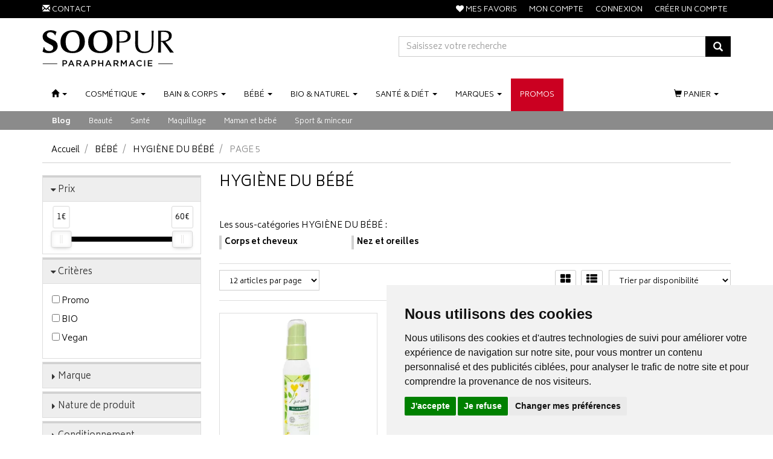

--- FILE ---
content_type: text/html; charset=UTF-8
request_url: https://www.soopur.fr/rubrique/hygiene-du-bebe/page-5
body_size: 20231
content:
<!DOCTYPE html> <html lang="fr"> <head> <meta charset="utf-8"> <title>Hygiène du Bébé : Tous les produits nécessaires ici au meilleur prix ! - Page 5</title> <meta name="description" content="Retrouvez&#x20;dans&#x20;notre&#x20;gamme&#x20;Hygi&#xE8;ne&#x20;du&#x20;b&#xE9;b&#xE9;&#x20;tous&#x20;les&#x20;produits&#x20;dont&#x20;vous&#x20;avez&#x20;besoin&#x20;pour&#x20;laver&#x20;votre&#x20;b&#xE9;b&#xE9;&#x20;&#x3A;&#x20;shampoing,&#x20;lingettes,&#x20;lait&#x2026;&#x20;-&#x20;Page&#x20;5"> <meta property="fb&#x3A;app_id" content="1754191318191401"> <meta property="og&#x3A;url" content="https&#x3A;&#x2F;&#x2F;www.soopur.fr&#x2F;rubrique&#x2F;hygiene-du-bebe"> <meta property="og&#x3A;title" content="Hygi&#xE8;ne&#x20;du&#x20;B&#xE9;b&#xE9;&#x20;&#x3A;&#x20;Tous&#x20;les&#x20;produits&#x20;n&#xE9;cessaires&#x20;ici&#x20;au&#x20;meilleur&#x20;prix&#x20;&#x21;"> <meta property="og&#x3A;description" content="Retrouvez&#x20;dans&#x20;notre&#x20;gamme&#x20;Hygi&#xE8;ne&#x20;du&#x20;b&#xE9;b&#xE9;&#x20;tous&#x20;les&#x20;produits&#x20;dont&#x20;vous&#x20;avez&#x20;besoin&#x20;pour&#x20;laver&#x20;votre&#x20;b&#xE9;b&#xE9;&#x20;&#x3A;&#x20;shampoing,&#x20;lingettes,&#x20;lait&#x2026;"> <meta property="og&#x3A;site_name" content="Soopur"> <meta property="og&#x3A;locale" content="fr_FR"> <meta name="twitter&#x3A;card" content="summary"> <meta name="twitter&#x3A;title" content="Hygi&#xE8;ne&#x20;du&#x20;B&#xE9;b&#xE9;&#x20;&#x3A;&#x20;Tous&#x20;les&#x20;produits&#x20;n&#xE9;cessaires&#x20;ici&#x20;au&#x20;meilleur&#x20;prix&#x20;&#x21;"> <meta name="twitter&#x3A;description" content="Retrouvez&#x20;dans&#x20;notre&#x20;gamme&#x20;Hygi&#xE8;ne&#x20;du&#x20;b&#xE9;b&#xE9;&#x20;tous&#x20;les&#x20;produits&#x20;dont&#x20;vous&#x20;avez&#x20;besoin&#x20;pour&#x20;laver&#x20;votre&#x20;b&#xE9;b&#xE9;&#x20;&#x3A;&#x20;shampoing,&#x20;lingettes,&#x20;lait&#x2026;"> <meta name="viewport" content="width&#x3D;device-width,&#x20;initial-scale&#x3D;1,&#x20;maximum-scale&#x3D;1"> <meta http-equiv="X-UA-Compatible" content="IE&#x3D;edge"> <meta name="theme-color" content="&#x23;000"> <meta name="apple-itunes-app" content="app-id&#x3D;1458847276"> <meta name="robots" content="index, follow, all"> <link rel="apple-touch-icon-precomposed" sizes="144x144" href="/assets/sp/ico/apple-touch-icon-144x144-precomposed.png"> <link rel="apple-touch-icon-precomposed" sizes="114x114" href="/assets/sp/ico/apple-touch-icon-114x114-precomposed.png"> <link rel="apple-touch-icon-precomposed" sizes="72x72" href="/assets/sp/ico/apple-touch-icon-72x72-precomposed.png"> <link rel="apple-touch-icon-precomposed" href="/assets/sp/ico/apple-touch-icon-precomposed.png"> <link rel="shortcut icon" href="/assets/sp/ico/favicon.png"> <link rel="search" type="application/opensearchdescription+xml" title="Mes recherches" href="/opensearch.xml"> <link rel="canonical" href="https://www.soopur.fr/rubrique/hygiene-du-bebe/page-5"> <link href="&#x2F;&#x2F;cdn.apotekisto.com&#x2F;ajax&#x2F;libs&#x2F;twitter-bootstrap&#x2F;3.4.1&#x2F;css&#x2F;bootstrap.min.css" media="screen" rel="stylesheet" type="text&#x2F;css"> <link href="&#x2F;&#x2F;cdn.apotekisto.com&#x2F;ajax&#x2F;libs&#x2F;noUiSlider&#x2F;15.7.1&#x2F;nouislider.min.css" media="screen" rel="stylesheet" type="text&#x2F;css"> <link href="&#x2F;rubrique&#x2F;hygiene-du-bebe&#x2F;page-4" rel="prev"> <link href="&#x2F;rubrique&#x2F;hygiene-du-bebe&#x2F;page-6" rel="next"> <link href="&#x2F;assets&#x2F;sp&#x2F;css&#x2F;style.min.css&#x3F;v&#x3D;1.88" media="screen" rel="stylesheet" type="text&#x2F;css"> <link href="&#x2F;assets&#x2F;sp&#x2F;css&#x2F;skin-sp.min.css&#x3F;v&#x3D;1.88" media="screen" rel="stylesheet" type="text&#x2F;css"> <link href="&#x2F;&#x2F;cdnjs.cloudflare.com&#x2F;ajax&#x2F;libs&#x2F;animate.css&#x2F;3.7.2&#x2F;animate.min.css" media="screen" rel="stylesheet" type="text&#x2F;css"> <link href="&#x2F;&#x2F;cdnjs.cloudflare.com&#x2F;ajax&#x2F;libs&#x2F;font-awesome&#x2F;4.7.0&#x2F;css&#x2F;font-awesome.min.css" media="screen" rel="stylesheet" type="text&#x2F;css"> <link href="&#x2F;&#x2F;cdnjs.cloudflare.com&#x2F;ajax&#x2F;libs&#x2F;malihu-custom-scrollbar-plugin&#x2F;3.1.5&#x2F;jquery.mCustomScrollbar.min.css" media="screen" rel="stylesheet" type="text&#x2F;css"> <!--[if lt IE 9]><script  src="&#x2F;&#x2F;oss.maxcdn.com&#x2F;libs&#x2F;html5shiv&#x2F;3.7.0&#x2F;html5shiv.js"></script><![endif]--> <!--[if lt IE 9]><script  src="&#x2F;&#x2F;oss.maxcdn.com&#x2F;libs&#x2F;respond.js&#x2F;1.3.0&#x2F;respond.min.js"></script><![endif]--> <script async src="https://www.googletagmanager.com/gtag/js?id=G-HP4Z2EYTKJ"></script><script>window.dataLayer=window.dataLayer||[];function gtag(){dataLayer.push(arguments);};gtag('js',new Date());gtag('config','G-HP4Z2EYTKJ',{"anonymize_ip":true});gtag('config','AW-926623991');</script> <script id="gtm-cookie-consent" data-cc-name="Soopur">window.dataLayer=window.dataLayer||[];function gtag(){dataLayer.push(arguments);}gtag('consent','default',{'ad_storage':'denied','ad_user_data':'denied','ad_personalization':'denied','analytics_storage':'denied','wait_for_update':500});</script><script>(function(w,d,s,l,i){w[l]=w[l]||[];w[l].push({'gtm.start':new Date().getTime(),event:'gtm.js'});var f=d.getElementsByTagName(s)[0],j=d.createElement(s),dl=l!='dataLayer'?'&l='+l:'';j.async=true;j.src='https://www.googletagmanager.com/gtm.js?id='+i+dl;f.parentNode.insertBefore(j,f);})(window,document,'script','dataLayer','GTM-PKRW2VW');</script><script src="https://cdn.apotekisto.com/ajax/libs/161-cookie-consent/4.1.0/cookie-consent2.min.js?v=1.0" async></script> </head> <body data-globals="&#x7B;&quot;path&quot;&#x3A;&quot;&quot;,&quot;user&quot;&#x3A;0,&quot;miniCartUrl&quot;&#x3A;&quot;&#x5C;&#x2F;cart&#x5C;&#x2F;mini&quot;,&quot;questionUrl&quot;&#x3A;&quot;&#x5C;&#x2F;question&quot;&#x7D;"> <div class="navbar navbar-static-top navbar-tshop megamenu" role="navigation" id="navbar-fixed"> <div class="navbar-top"> <div class="bg-alternative line-me"> <div class="container"> <div class="row"> <div class="col-xs-6 col-sm-4"> <div class="pull-left"> <ul class="userMenu"> <li class="phone-number"> <a href="/contactez-nous"> <i class="glyphicon glyphicon-envelope"></i> <span class="hidden-xs">Contact</span> </a> </li> </ul> </div> </div> <div class="col-xs-6 col-sm-8 no-margin no-padding"> <div class="pull-right"> <ul class="userMenu"> <li><a href="#" data-h="/user"><i class="fa fa-heart"></i><span class="hidden-xs"> Mes favoris</span></a></li> <li><a href="#" data-h="/user"><span class="hidden-xs">Mon compte</span> <i class="glyphicon glyphicon-user hide visible-xs"></i></a></li> <li><a href="#" data-h="/user" data-toggle="modal" data-target="#ModalLogin" data-href="/user/modalSignup"><span class="hidden-xs">Connexion</span><i class="glyphicon glyphicon-log-in hide visible-xs"></i></a></li> <li class="hidden-xs"><a href="#" data-h="/user" data-toggle="modal" data-target="#ModalSignup" data-href="/user/modalSignup">Cr&eacute;er un compte</a></li> </ul> </div> </div> </div> </div> </div> <div class="navbar-top-logo" id="navbar-logo"> <div class="container"> <div class="row"> <div class="col-sm-5 col-md-6 col-logo">                            <a href="/"><img src="/assets/sp/svg/soopur-parapharmacie.svg" alt="Paraphamarcie en ligne pas ch&egrave;re - Livraison depuis la France" class="img-responsive img-logo"></a> </div> <form action="/recherche" method="get" class="col-sm-7 col-md-6" id="form-nav-search"> <div class="input-group"> <div class="input-group-btn"> <button type="button" class="btn navbar-toggle navbar-toggle-menu" data-toggle="collapse" data-target=".navbar-collapse"><i class="sr-only">Navigation</i><i class="icon-bar"></i><i class="icon-bar"></i><i class="icon-bar"></i></button> </div> <input type="search" name="q" required="required" maxlength="100" placeholder="Saisissez votre recherche" class="form-control"> <div class="input-group-btn"> <button class="btn btn-primary" type="submit"><i class="glyphicon glyphicon-search"></i></button> <button type="button" class="btn navbar-toggle navbar-toggle-menu" data-toggle="collapse" data-target=".navbar-cart"><i class="fa fa-shopping-cart"></i></button> </div> </div> <div id="result-nav-search" data-url="/recherche/page-99/produits" class="hide"></div> </form> </div> </div> </div> </div> <div class="container"> <div class="navbar-cart collapse hidden-sm hidden-md hidden-lg"> <div class="cartMenu miniCartAjax"> <p class="text-center">Chargement...</p> </div> </div> <div class="navbar-collapse collapse" id="navbar-categories"> <ul class="nav navbar-nav" id="nav-categories"> <li class="dropdown hidden-sm"> <a href="/" data-toggle="dropdown" class="dropdown-toggle"><span class="dash"><i class="glyphicon glyphicon-home hidden-xs"></i><span class="visible-xs-inline">Actus / Contact</span></span> <b class="caret hidden-sm hidden-md"></b></a> <ul class="dropdown-menu" role="menu"> <li><a href="/">Accueil</a></li> <li><a href="/actualites">Actualit&eacute;s</a></li> <li class="divider"></li> <li class="dropdown-header">Espace conseil</li> <li><a href="/espace-conseil/beaute">Beauté</a></li> <li><a href="/espace-conseil/sante">Santé</a></li> <li><a href="/espace-conseil/maquillage">Maquillage</a></li> <li><a href="/espace-conseil/maman-et-bebe">Maman et bébé</a></li> <li><a href="/espace-conseil/sport-minceur">Sport &amp; minceur</a></li> <li class="divider"></li> <li><a href="/contactez-nous">Contactez-nous</a></li> </ul> </li> <li class="dropdown megamenu-fullwidth"><a data-toggle="dropdown" class="dropdown-toggle" href="#"><span class="dash">Cosm&eacute;tique</span> <b class="caret hidden-sm hidden-md"></b></a> <ul class="dropdown-menu"> <li class="megamenu-content"> <ul class="col-lg-3 col-sm-3 col-md-3 unstyled noMarginLeft"> <li class="c1"><a href="/rubrique/soin-visage-yeux-maquillage"><strong>Visage</strong></a></li> <li class="c2"><a href="/rubrique/soins-du-visage-masque-gommage-creme-baume">Soins</a></li> <li class="c3 hidden-xs hidden-sm"> <a href="#" data-h="/rubrique/acne">Acné</a> <span class="sep3">/</span>                                    <a href="#" data-h="/rubrique/baume-a-levres">Baume à lèvres</a> <span class="sep3">/</span>                                    <a href="#" data-h="/rubrique/creme-anti-age">Crème anti-âge</a> <span class="sep3">/</span>                                    <a href="#" data-h="/rubrique/creme-anti-rougeurs">Crème anti-rougeurs</a> <span class="sep3">/</span>                                    <a href="#" data-h="/rubrique/creme-anti-taches">Crème anti-tâches</a> <span class="sep3">/</span>                                    <a href="#" data-h="/rubrique/creme-hydratante">Crème hydratante</a> <span class="sep3">/</span>                                    <a href="#" data-h="/rubrique/creme-peaux-intolerantes">Crème peaux intolérantes</a> <span class="sep3">/</span>                                    <a href="#" data-h="/rubrique/eau-florale">Eau florale</a> <span class="sep3">/</span>                                    <a href="#" data-h="/rubrique/eau-de-soin">Eau de soin</a> <span class="sep3">/</span>                                    <a href="#" data-h="/rubrique/gommage-visage">Gommage visage</a> <span class="sep3">/</span>                                    <a href="#" data-h="/rubrique/masque-visage">Masque visage</a> <span class="sep3">/</span>                                    <a href="#" data-h="/rubrique/perfecteur-de-peau">Perfecteur de peau</a> </li> <li class="c2"><a href="/rubrique/maquillage">Maquillage</a></li> <li class="c3 hidden-xs hidden-sm"> <a href="#" data-h="/rubrique/levres">Lèvres</a> <span class="sep3">/</span>                                    <a href="#" data-h="/rubrique/teint">Teint</a> <span class="sep3">/</span>                                    <a href="#" data-h="/rubrique/yeux-maquillage">Yeux</a> <span class="sep3">/</span>                                    <a href="#" data-h="/rubrique/accessoires-de-maquillage">Accessoires de maquillage</a> </li> <li class="c2"><a href="/rubrique/yeux">Yeux</a></li> <li class="c3 hidden-xs hidden-sm"> <a href="#" data-h="/rubrique/contour-des-yeux">Contour des yeux</a> <span class="sep3">/</span>                                    <a href="#" data-h="/rubrique/demaquillants-yeux">Démaquillants yeux</a> </li> <li class="c2"><a href="/rubrique/demaquillant-et-nettoyant">Démaquillant et nettoyant</a></li> <li class="c3 hidden-xs hidden-sm"> <a href="#" data-h="/rubrique/eau-micellaire">Eau micellaire</a> <span class="sep3">/</span>                                    <a href="#" data-h="/rubrique/eau-thermale-cat">Eau thermale</a> <span class="sep3">/</span>                                    <a href="#" data-h="/rubrique/gel-et-creme-nettoyants">Gel et crème nettoyants</a> <span class="sep3">/</span>                                    <a href="#" data-h="/rubrique/huile-demaquillante">Huile démaquillante</a> <span class="sep3">/</span>                                    <a href="#" data-h="/rubrique/lait-demaquillant">Lait démaquillant</a> <span class="sep3">/</span>                                    <a href="#" data-h="/rubrique/lingettes-demaquillantes">Lingettes démaquillantes</a> <span class="sep3">/</span>                                    <a href="#" data-h="/rubrique/lotion-tonique">Lotion tonique</a> <span class="sep3">/</span>                                    <a href="#" data-h="/rubrique/lotion-nettoyante">Lotion nettoyante</a> <span class="sep3">/</span>                                    <a href="#" data-h="/rubrique/mousse-nettoyante">Mousse nettoyante</a> </li> </ul> <ul class="col-lg-3 col-sm-3 col-md-3 unstyled noMarginLeft"> <li class="c1"><a href="/rubrique/solaire"><strong>Solaire</strong></a></li> <li class="c2"><a href="/rubrique/creme-solaire">Crème solaire</a></li> <li class="c3 hidden-xs hidden-sm"> <a href="#" data-h="/rubrique/faible-protection">Faible protection</a> <span class="sep3">/</span>                                    <a href="#" data-h="/rubrique/protection-spf30">Protection SPF30</a> <span class="sep3">/</span>                                    <a href="#" data-h="/rubrique/protection-spf50">Protection SPF50</a> </li> <li class="c2"><a href="/rubrique/autobronzant">Autobronzant</a></li> <li class="c2"><a href="/rubrique/apres-soleil">Après-soleil</a></li> <li class="c2"><a href="/rubrique/enfants">Enfants</a></li> </ul> <ul class="col-lg-3 col-sm-3 col-md-3 unstyled noMarginLeft"> <li class="c1"><a href="/rubrique/soins-cheveux-shampoing-masque-coloration"><strong>Cheveux</strong></a></li> <li class="c2"><a href="/rubrique/shampoing">Shampoing</a></li> <li class="c3 hidden-xs hidden-sm"> <a href="#" data-h="/rubrique/shampoing-anti-chute">Shampoing anti-chute</a> <span class="sep3">/</span>                                    <a href="#" data-h="/rubrique/shampoing-anti-demangeaison">Shampoing anti-démangeaison</a> <span class="sep3">/</span>                                    <a href="#" data-h="/rubrique/shampoing-apaisant">Shampoing apaisant</a> <span class="sep3">/</span>                                    <a href="#" data-h="/rubrique/shampoing-anti-pelliculaire">Shampoing anti-pelliculaire</a> <span class="sep3">/</span>                                    <a href="#" data-h="/rubrique/shampoing-anti-poux">Shampoing anti-poux</a> <span class="sep3">/</span>                                    <a href="#" data-h="/rubrique/shampoing-cheveux-gras">Shampoing cheveux gras</a> <span class="sep3">/</span>                                    <a href="#" data-h="/rubrique/shampoing-cheveux-secs">Shampoing cheveux secs</a> <span class="sep3">/</span>                                    <a href="#" data-h="/rubrique/shampoing-cheveux-colores">Shampoing cheveux colorés</a> <span class="sep3">/</span>                                    <a href="#" data-h="/rubrique/shampoing-doux">Shampoing doux</a> <span class="sep3">/</span>                                    <a href="#" data-h="/rubrique/shampoing-sec">Shampoing sec</a> <span class="sep3">/</span>                                    <a href="#" data-h="/rubrique/shampoing-specifique">Shampoing spécifique</a> </li> <li class="c2"><a href="/rubrique/masque-cheveux">Masque cheveux</a></li> <li class="c2"><a href="/rubrique/apres-shampoing">Après-shampoing</a></li> <li class="c2"><a href="/rubrique/coloration-cheveux">Coloration cheveux</a></li> <li class="c2"><a href="/rubrique/produits-coiffants">Produits coiffants</a></li> <li class="c2"><a href="/rubrique/soin-sans-rincage">Soin sans rinçage</a></li> <li class="c2"><a href="/rubrique/avant-shampooing">Avant shampooing</a></li> <li class="c2"><a href="/rubrique/anti-chute">Anti-chute</a></li> <li class="c2"><a href="/rubrique/accessoires-cheveux">Accessoires cheveux</a></li> </ul> <ul class="col-lg-3 col-sm-3 col-md-3 unstyled noMarginLeft"> <li class="c1"><a href="/rubrique/idees-cadeaux"><strong>Idées cadeaux</strong></a></li> <li class="c2"><a href="/rubrique/calendrier-de-l-avent">Calendrier de l&#039;avent</a></li> <li class="c2"><a href="/rubrique/coffrets">Coffrets</a></li> <li class="c2"><a href="/rubrique/bougie">Parfums</a></li> <li class="c1 c1s"><a href="/rubrique/homme"><strong>Homme</strong></a></li> <li class="c2"><a href="/rubrique/hygiene-homme">Hygiène</a></li> <li class="c2"><a href="/rubrique/soin">Soin</a></li> <li class="c2"><a href="/rubrique/rasage-homme">Rasage</a></li> <li class="c2"><a href="/rubrique/sexualite">Sexualité</a></li> </ul> </li> </ul> </li> <li class="dropdown megamenu-fullwidth"><a data-toggle="dropdown" class="dropdown-toggle" href="#"><span class="dash"><span class="hidden-sm">Bain<span class="hidden-md"> &amp; </span><span class="visible-md-inline">/</span></span>corps</span> <b class="caret hidden-sm hidden-md"></b></a> <ul class="dropdown-menu"> <li class="megamenu-content"> <ul class="col-lg-3 col-sm-3 col-md-3 unstyled noMarginLeft"> <li class="c1"><a href="/rubrique/soins-du-corps"><strong>Soins du corps</strong></a></li> <li class="c2"><a href="/rubrique/lait-hydrantan-pour-le-corps">Hydratant pour le corps</a></li> <li class="c2"><a href="/rubrique/cicatrisant-et-reparateur">Cicatrisant et réparateur</a></li> <li class="c2"><a href="/rubrique/atopie-et-irritation">Atopie et irritation</a></li> <li class="c2"><a href="/rubrique/gommage-corps">Gommage corps</a></li> <li class="c2"><a href="/rubrique/soin-minceur">Soin minceur</a></li> <li class="c2"><a href="/rubrique/tatouage">Tatouage</a></li> <li class="c1 c1s"><a href="/rubrique/soins-dentaires"><strong>Soins dentaires</strong></a></li> <li class="c2"><a href="/rubrique/brosse-a-dents">Brosse à dents</a></li> <li class="c2"><a href="/rubrique/dentifrice">Dentifrice</a></li> <li class="c2"><a href="/rubrique/fil-dentaire">Fil dentaire</a></li> <li class="c2"><a href="/rubrique/bain-de-bouche">Bain de bouche</a></li> <li class="c2"><a href="/rubrique/haleine">Haleine</a></li> <li class="c2"><a href="/rubrique/brossettes-interdentaires">Brossettes</a></li> <li class="c2"><a href="/rubrique/recharge-brosse-a-dents-electrique">Recharge brosse à dents éléctrique</a></li> </ul> <ul class="col-lg-3 col-sm-3 col-md-3 unstyled noMarginLeft"> <li class="c1"><a href="/rubrique/douche-et-bain"><strong>Douche et bain</strong></a></li> <li class="c2"><a href="/rubrique/gel-douche">Gel douche</a></li> <li class="c2"><a href="/rubrique/huile-lavante">Huile lavante</a></li> <li class="c2"><a href="/rubrique/nettoyant-surgras">Nettoyant surgras</a></li> <li class="c2"><a href="/rubrique/savon-en-pain">Savon en pain</a></li> <li class="c2"><a href="/rubrique/produits-pour-le-bain">Produits pour le bain</a></li> </ul> <ul class="col-lg-3 col-sm-3 col-md-3 unstyled noMarginLeft"> <li class="c1"><a href="/rubrique/soins-des-mains"><strong>Soins des mains</strong></a></li> <li class="c1 c1s"><a href="/rubrique/esthetique"><strong>Esthétique</strong></a></li> <li class="c2"><a href="/rubrique/epilation">Epilation</a></li> <li class="c2"><a href="/rubrique/ongles">Ongles</a></li> <li class="c2"><a href="/rubrique/parfumerie">Parfumerie</a></li> <li class="c1 c1s"><a href="/rubrique/deodorants"><strong>Déodorants</strong></a></li> </ul> <ul class="col-lg-3 col-sm-3 col-md-3 unstyled noMarginLeft"> <li class="c1"><a href="/rubrique/oreilles"><strong>Oreilles</strong></a></li> <li class="c1 c1s"><a href="/rubrique/coutellerie"><strong>Coutellerie</strong></a></li> <li class="c2"><a href="/rubrique/accessoires">Accessoires</a></li> <li class="c2"><a href="/rubrique/ciseaux-et-coupe-ongles">Ciseaux et coupe ongles</a></li> <li class="c1 c1s"><a href="/rubrique/hygiene-intime"><strong>Hygiène intime</strong></a></li> <li class="c2"><a href="/rubrique/gel-lavant-intime">Gel lavant intime</a></li> <li class="c2"><a href="/rubrique/protections-intimes">Protections intimes</a></li> </ul> </li> </ul> </li> <li class="dropdown megamenu-fullwidth"><a data-toggle="dropdown" class="dropdown-toggle" href="#"><span class="dash">B&eacute;b&eacute;</span> <b class="caret hidden-sm hidden-md"></b></a> <ul class="dropdown-menu"> <li class="megamenu-content"> <ul class="col-lg-3 col-sm-3 col-md-3 unstyled noMarginLeft"> <li class="c1"><a href="/rubrique/future-maman"><strong>Future maman</strong></a></li> <li class="c2"><a href="/rubrique/creme-anti-vergetures">Crème anti-vergetures</a></li> <li class="c2"><a href="/rubrique/tests-de-grossesse-et-d-ovulation">Tests de grossesse et d&#039;ovulation</a></li> <li class="c2"><a href="/rubrique/tisane-et-complement-alimentaire">Tisane et complément alimentaire</a></li> <li class="c1 c1s"><a href="/rubrique/hygiene-du-bebe"><strong>Hygiène du bébé</strong></a></li> <li class="c2"><a href="/rubrique/corps-et-cheveux">Corps et cheveux</a></li> <li class="c2"><a href="/rubrique/nez-et-oreilles">Nez et oreilles</a></li> <li class="c1 c1s"><a href="/rubrique/change"><strong>Change</strong></a></li> <li class="c2"><a href="/rubrique/creme-change">Crème change</a></li> <li class="c2"><a href="/rubrique/lingettes">Lingettes</a></li> <li class="c2"><a href="/rubrique/liniment">Liniment</a></li> </ul> <ul class="col-lg-3 col-sm-3 col-md-3 unstyled noMarginLeft"> <li class="c1"><a href="/rubrique/biberons-et-tetines"><strong>Biberons et tétines</strong></a></li> <li class="c2"><a href="/rubrique/biberon">Biberon</a></li> <li class="c2"><a href="/rubrique/tetine">Tétine</a></li> <li class="c1 c1s"><a href="/rubrique/sucettes"><strong>Sucettes</strong></a></li> <li class="c2"><a href="/rubrique/sucette-0-2-mois">Sucette 0-2 mois</a></li> <li class="c2"><a href="/rubrique/sucette-0-6-mois">Sucette 0-6 mois</a></li> <li class="c2"><a href="/rubrique/sucette-6-18-mois">Sucette 6-18 mois</a></li> <li class="c2"><a href="/rubrique/sucette-18-mois">Sucette +18 mois</a></li> <li class="c2"><a href="/rubrique/attache-sucette">Attache sucette</a></li> <li class="c1 c1s"><a href="/rubrique/alimentation"><strong>Alimentation</strong></a></li> <li class="c2"><a href="/rubrique/allaitement">Allaitement</a></li> <li class="c2"><a href="/rubrique/lait-premier-age">Lait premier âge</a></li> <li class="c2"><a href="/rubrique/lait-deuxieme-age">Lait deuxième âge</a></li> <li class="c2"><a href="/rubrique/lait-de-croissance">Lait de croissance</a></li> <li class="c2"><a href="/rubrique/cereales-bebe">Céréales bébé</a></li> <li class="c2"><a href="/rubrique/pots-bebe">Pots bébé</a></li> </ul> <ul class="col-lg-3 col-sm-3 col-md-3 unstyled noMarginLeft"> <li class="c1"><a href="/rubrique/soin-du-bebe"><strong>Soin du bébé</strong></a></li> <li class="c2"><a href="/rubrique/contour-de-la-bouche">Contour de la bouche</a></li> <li class="c2"><a href="/rubrique/creme-hydratante-bebe">Crème hydratante</a></li> <li class="c2"><a href="/rubrique/croutes-de-lait">Croûtes de lait</a></li> <li class="c1 c1s"><a href="/rubrique/accessoire-bebe"><strong>Accessoire bébé</strong></a></li> <li class="c1 c1s"><a href="/rubrique/dents"><strong>Dents</strong></a></li> <li class="c2"><a href="/rubrique/poussee-dentaire">Poussée dentaire</a></li> <li class="c1 c1s"><a href="/rubrique/entretien"><strong>Entretien</strong></a></li> <li class="c1 c1s"><a href="/rubrique/coffret-bebe"><strong>Coffret bébé</strong></a></li> <li class="c1 c1s"><a href="/rubrique/bouillotte-peluche"><strong>Bouillotte peluche</strong></a></li> </ul> <ul class="col-lg-3 col-sm-3 col-md-3 unstyled noMarginLeft"> <li class="c1 univers-bleu"><a href="/rubrique/vos-marques-bebe-favorites"><strong>Vos marques bébé favorites</strong></a></li> <li class="c2"><a href="https://www.soopur.fr/rubrique/gallia">Gallia</a></li> <li class="c2"><a href="/rubrique/biolane-laborat">Klorane bébé</a></li> <li class="c2"><a href="https://www.soopur.fr/rubrique/mam-laborat">Mam</a></li> <li class="c2"><a href="https://www.soopur.fr/rubrique/mustela-laborat">Mustela</a></li> <li class="c2"><a href="https://www.soopur.fr/rubrique/tommee-tippee">Tommee tippee</a></li> <li class="c2"><a href="https://www.soopur.fr/rubrique/vos-marques-bebe-favorites">...</a></li> <li class="c1 c1s univers-bleu"><a href="/rubrique/vos-marques-bebe-bio"><strong>Vos marques bébé bio</strong></a></li> <li class="c2"><a href="https://www.soopur.fr/rubrique/babybio">Babybio</a></li> <li class="c2"><a href="/rubrique/cattier-bebe">Cattier bébé</a></li> <li class="c2"><a href="https://www.soopur.fr/rubrique/alphanova">Alphanova</a></li> <li class="c2"><a href="/rubrique/natessance-bb">Natessance</a></li> </ul> </li> </ul> </li> <li class="dropdown megamenu-fullwidth"><a data-toggle="dropdown" class="dropdown-toggle" href="#"><span class="dash"><span class="hidden-sm">Bio<span class="hidden-md"> &amp; </span><span class="visible-md-inline">/</span></span>naturel</span> <b class="caret hidden-sm hidden-md"></b></a> <ul class="dropdown-menu"> <li class="megamenu-content"> <ul class="col-lg-3 col-sm-3 col-md-3 unstyled noMarginLeft"> <li class="c1"><a href="/rubrique/cosmetiques-naturels"><strong>Cosmétiques naturels</strong></a></li> <li class="c2"><a href="/rubrique/hygiene">Hygiène</a></li> <li class="c2"><a href="/rubrique/soin-cheveux">Soin cheveux</a></li> <li class="c2"><a href="/rubrique/soin-visage">Soin visage</a></li> <li class="c2"><a href="/rubrique/soin-corps">Soin corps</a></li> <li class="c2"><a href="/rubrique/soin-bebe">Soin bébé</a></li> <li class="c1 c1s"><a href="/rubrique/huiles-essentielles"><strong>Huiles essentielles</strong></a></li> <li class="c2"><a href="/rubrique/diffuseur">Diffuseur</a></li> <li class="c2"><a href="/rubrique/beaute">Beauté</a></li> <li class="c2"><a href="/rubrique/circulation-et-minceur">Circulation et minceur</a></li> <li class="c2"><a href="/rubrique/defenses-naturelles">Défenses naturelles</a></li> <li class="c2"><a href="/rubrique/digestion-et-elimination">Digestion et élimination</a></li> <li class="c2"><a href="/rubrique/douleur">Douleur</a></li> <li class="c2"><a href="/rubrique/stress-et-sommeil-he">Stress et sommeil</a></li> <li class="c2"><a href="/rubrique/systeme-respiratoire">Système respiratoire</a></li> <li class="c2"><a href="/rubrique/tonus-et-equilibre">Tonus et équilibre</a></li> <li class="c1 c1s"><a href="/rubrique/maison"><strong>Maison</strong></a></li> </ul> <ul class="col-lg-3 col-sm-3 col-md-3 unstyled noMarginLeft"> <li class="c1"><a href="/rubrique/phytotherapie"><strong>Phytothérapie</strong></a></li> <li class="c2"><a href="/rubrique/articulation-et-muscle">Articulation et muscle</a></li> <li class="c2"><a href="/rubrique/circulation-veineuse-phyto">Circulation veineuse</a></li> <li class="c2"><a href="/rubrique/digestion-et-transit-phyto">Digestion et transit</a></li> <li class="c2"><a href="/rubrique/feminite-phyto">Féminité</a></li> <li class="c2"><a href="/rubrique/memoire-et-concentration">Mémoire et concentration</a></li> <li class="c2"><a href="/rubrique/minceur-phyto">Minceur</a></li> <li class="c2"><a href="/rubrique/stress-et-sommeil">Stress et sommeil</a></li> <li class="c2"><a href="/rubrique/systeme-urinaire">Système urinaire</a></li> <li class="c2"><a href="/rubrique/tonus-et-vitalite">Tonus et vitalité</a></li> <li class="c1 c1s"><a href="/rubrique/probiotiques"><strong>Probiotiques</strong></a></li> <li class="c2"><a href="/rubrique/transit">Transit</a></li> <li class="c2"><a href="/rubrique/immunite">Immunité</a></li> <li class="c2"><a href="/rubrique/feminite">Feminité</a></li> <li class="c2"><a href="/rubrique/enfant">Enfant</a></li> </ul> <ul class="col-lg-3 col-sm-3 col-md-3 unstyled noMarginLeft"> <li class="c1"><a href="/rubrique/fleurs-de-bach"><strong>Fleurs de Bach</strong></a></li> <li class="c2"><a href="/rubrique/sentiment-de-solitude">Sentiment de solitude</a></li> <li class="c2"><a href="/rubrique/sentiment-de-sensibilite">Sentiment de sensibilité</a></li> <li class="c2"><a href="/rubrique/sentiment-de-preoccupation-excessive">Sentiment de préoccupation excessive</a></li> <li class="c2"><a href="/rubrique/sentiment-de-manque-d-interet">Sentiment de manque d&#039;intérêt</a></li> <li class="c2"><a href="/rubrique/sentiment-de-tristesse">Sentiment de tristesse</a></li> <li class="c2"><a href="/rubrique/sentiment-de-souci">Sentiment de souci</a></li> <li class="c2"><a href="/rubrique/sentiment-d-incertitude">Sentiment d&#039;incertitude</a></li> <li class="c1 c1s"><a href="/rubrique/thes-et-tisanes"><strong>Thés et tisanes</strong></a></li> <li class="c2"><a href="/rubrique/circulation-veineuse">Circulation veineuse</a></li> <li class="c2"><a href="/rubrique/digestion-et-transit">Digestion et transit</a></li> <li class="c2"><a href="/rubrique/immunite-the">Immunité</a></li> <li class="c2"><a href="/rubrique/minceur">Minceur</a></li> <li class="c2"><a href="/rubrique/respiration">Respiration</a></li> <li class="c2"><a href="/rubrique/sommeil-et-serenite">Sommeil et sérénité</a></li> <li class="c1 c1s"><a href="/rubrique/gemmotherapie"><strong>Gemmothérapie</strong></a></li> </ul> <ul class="col-lg-3 col-sm-3 col-md-3 unstyled noMarginLeft"> <li class="c1 univers-vert"><a href="/rubrique/vos-marques-bio-favorites"><strong>Vos marques bio favorites</strong></a></li> <li class="c2"><a href="https://www.soopur.fr/rubrique/alphanova">Alphanova</a></li> <li class="c2"><a href="https://www.soopur.fr/rubrique/cattier">Cattier</a></li> <li class="c2"><a href="https://www.soopur.fr/rubrique/jonzac">Jonzac</a></li> <li class="c2"><a href="https://www.soopur.fr/rubrique/melvita-laborat">Melvita</a></li> <li class="c2"><a href="/rubrique/natessance-phyto">Natessance</a></li> <li class="c2"><a href="https://www.soopur.fr/rubrique/sanoflore">Sanoflore</a></li> <li class="c2"><a href="https://www.soopur.fr/rubrique/vitaflor">Vitaflor</a></li> <li class="c2"><a href="https://www.soopur.fr/rubrique/yogi-tea">Yogi tea</a></li> <li class="c1 c1s univers-vert"><a href="/rubrique/vos-marques-naturelles-favorites"><strong>Vos marques naturelles favorites</strong></a></li> <li class="c2"><a href="https://www.soopur.fr/rubrique/alepia-naturel">Alepia</a></li> <li class="c2"><a href="https://www.soopur.fr/rubrique/arkopharma">Arkopharma</a></li> <li class="c2"><a href="https://www.soopur.fr/rubrique/nat-form">Nat&amp;Form</a></li> <li class="c2"><a href="https://www.soopur.fr/rubrique/puressentiel-57064252c76f7">Puressentiel</a></li> <li class="c2"><a href="https://www.soopur.fr/rubrique/weleda-570641bb65975">Weleda</a></li> <li class="c2"><a href="https://www.soopur.fr/rubrique/vos-marques-naturelles-preferees">...</a></li> </ul> </li> </ul> </li> <li class="dropdown megamenu-fullwidth"><a data-toggle="dropdown" class="dropdown-toggle" href="#"><span class="dash">Sant&eacute;<span class="hidden-sm"><span class="hidden-md"> &amp; </span><span class="visible-md-inline">/</span>Di&eacute;t</span></span> <b class="caret hidden-sm hidden-md"></b></a> <ul class="dropdown-menu"> <li class="megamenu-content"> <ul class="col-lg-3 col-sm-3 col-md-3 unstyled noMarginLeft"> <li class="c1"><a href="/rubrique/alimentation-cat"><strong>Alimentation</strong></a></li> <li class="c2"><a href="/rubrique/assaisonnements">Assaisonnements</a></li> <li class="c2"><a href="/rubrique/sucre-sel-de-regime">Sucre/sel de régime</a></li> <li class="c2"><a href="/rubrique/confiserie">Confiserie</a></li> <li class="c1 c1s"><a href="/rubrique/minceur-detoxifiant-draineur-bruleur-de-graisse"><strong>Compléments alimentaires</strong></a></li> <li class="c2"><a href="/rubrique/complements-alimentaires-sexualite">Compléments alimentaires Sexualité</a></li> <li class="c2"><a href="/rubrique/hydratation">Hydratation</a></li> <li class="c2"><a href="/rubrique/complements-alimentaires-minceur">Compléments alimentaires minceur</a></li> <li class="c2"><a href="/rubrique/complements-alimentaires-beaute">Compléments alimentaires beauté</a></li> <li class="c2"><a href="/rubrique/complements-alimentaires-cheveu">Compléments alimentaires cheveux</a></li> <li class="c2"><a href="/rubrique/complements-alimentaires-soleil">Compléments alimentaires soleil</a></li> <li class="c2"><a href="/rubrique/complements-alimentaires-sante">Compléments alimentaires santé</a></li> </ul> <ul class="col-lg-3 col-sm-3 col-md-3 unstyled noMarginLeft"> <li class="c1"><a href="/rubrique/ophtalmologie"><strong>Ophtalmologie</strong></a></li> <li class="c2"><a href="/rubrique/complements-alimentaires-vision">Compléments alimentaires vision</a></li> <li class="c2"><a href="/rubrique/soins-oculaires">Soins oculaires</a></li> <li class="c2"><a href="/rubrique/protection-oculaire">Protection oculaire</a></li> <li class="c1 c1s"><a href="/rubrique/armoire-a-pharmacie"><strong>Armoire à pharmacie</strong></a></li> <li class="c2"><a href="/rubrique/systeme-digestif">Système digestif</a></li> <li class="c2"><a href="/rubrique/premiers-soins">Premiers soins</a></li> <li class="c2"><a href="/rubrique/maison-soopur">Maison</a></li> <li class="c2"><a href="/rubrique/maux-hivernaux">Maux hivernaux</a></li> <li class="c2"><a href="/rubrique/stress-et-sommeil-sante">Stress et sommeil</a></li> <li class="c2"><a href="/rubrique/vitamines-et-mineraux">Vitamines et minéraux</a></li> <li class="c1 c1s"><a href="/rubrique/autotest"><strong>Autotest</strong></a></li> </ul> <ul class="col-lg-3 col-sm-3 col-md-3 unstyled noMarginLeft"> <li class="c1"><a href="/rubrique/materiel-medical"><strong>Matériel médical</strong></a></li> <li class="c2"><a href="/rubrique/tensiometres">Tensiomètre</a></li> <li class="c2"><a href="/rubrique">Incontinences - fuites urinaires</a></li> <li class="c2"><a href="/rubrique/thermometres">Thermomètres</a></li> <li class="c1 c1s"><a href="/rubrique/orthopedie"><strong>Orthopédie</strong></a></li> <li class="c2"><a href="/rubrique/coude">Coude</a></li> <li class="c2"><a href="/rubrique/ortheses-souples">Orthèses souples</a></li> <li class="c2"><a href="/rubrique/cheville">Cheville</a></li> <li class="c2"><a href="/rubrique/genou">Genou</a></li> <li class="c2"><a href="/rubrique/chaussure-chausson">Chaussure-Chausson</a></li> <li class="c2"><a href="/rubrique/ceintures-dos">Ceintures - Dos</a></li> <li class="c2"><a href="/rubrique/cou">Cou</a></li> <li class="c2"><a href="/rubrique/poignet-pouce">Poignet - Pouce</a></li> <li class="c2"><a href="/rubrique/epaule">Epaule</a></li> <li class="c1 c1s"><a href="/rubrique/podologie"><strong>Podologie</strong></a></li> <li class="c2"><a href="/rubrique/pieds-secs-et-abimes-soopur">Pieds secs et abîmés</a></li> <li class="c2"><a href="/rubrique/pieds-fatigues-et-echauffes-soopur">Pieds fatigués et échauffés</a></li> <li class="c2"><a href="/rubrique/soins-des-pieds-soopur">Soins des pieds</a></li> <li class="c2"><a href="/rubrique/accessoires-pour-les-pieds-soopur">Accessoires pour les pieds</a></li> </ul> <ul class="col-lg-3 col-sm-3 col-md-3 unstyled noMarginLeft"> <li class="c1"><a href="/rubrique/veterinaire"><strong>Vétérinaire</strong></a></li> <li class="c2"><a href="/rubrique/vermifuge">Vermifuge</a></li> <li class="c2"><a href="/rubrique/anti-puce-et-anti-tique">Anti-puce et anti-tique</a></li> <li class="c2"><a href="/rubrique/hygiene-toilettage">Hygiène - Toilettage</a></li> <li class="c2"><a href="/rubrique/sante">Santé</a></li> </ul> </li> </ul> </li> <li class="dropdown megamenu-fullwidth"><a data-toggle="dropdown" class="dropdown-toggle" href="/marques"><span class="dash">Marques</span> <b class="caret hidden-sm hidden-md"></b></a> <ul class="dropdown-menu"> <li class="megamenu-content" id="categories-brands"> <div class="promo-1 hidden-xs">Filtre alphab&eacute;tique&nbsp;:
&nbsp;<a href="#A" data-filter="A"> A </a>&nbsp;<a href="#B" data-filter="B"> B </a>&nbsp;<a href="#C" data-filter="C"> C </a>&nbsp;<a href="#D" data-filter="D"> D </a>&nbsp;<a href="#E" data-filter="E"> E </a>&nbsp;<a href="#F" data-filter="F"> F </a>&nbsp;<a href="#G" data-filter="G"> G </a>&nbsp;<a href="#H" data-filter="H"> H </a>&nbsp;<a href="#I" data-filter="I"> I </a>&nbsp;<a href="#J" data-filter="J"> J </a>&nbsp;<a href="#K" data-filter="K"> K </a>&nbsp;<a href="#L" data-filter="L"> L </a>&nbsp;<a href="#M" data-filter="M"> M </a>&nbsp;<a href="#N" data-filter="N"> N </a>&nbsp;<a href="#O" data-filter="O"> O </a>&nbsp;<a href="#P" data-filter="P"> P </a>&nbsp;<a href="#Q" data-filter="Q"> Q </a>&nbsp;<a href="#R" data-filter="R"> R </a>&nbsp;<a href="#S" data-filter="S"> S </a>&nbsp;<a href="#T" data-filter="T"> T </a>&nbsp;<a href="#U" data-filter="U"> U </a>&nbsp;<a href="#V" data-filter="V"> V </a>&nbsp;<a href="#W" data-filter="W"> W </a>&nbsp;<a href="#X" data-filter="X"> X </a>&nbsp;<a href="#Y" data-filter="Y"> Y </a>&nbsp;<a href="#Z" data-filter="Z"> Z </a>                    </div> <ul class="hide" id="categories-brands-hide"> <li data-char="#"> <a href="/rubrique/bonheur-labo">#bonheur</a> </li> <li data-char="3"> <a href="/rubrique/3m">3M</a> </li> <li data-char="A"> <a href="/rubrique/ab-cosmetique">AB cosmétique</a> </li> <li data-char="A"> <a href="/rubrique/aboca">Aboca</a> </li> <li data-char="A"> <a href="/rubrique/acm">ACM</a> </li> <li data-char="A"> <a href="/rubrique/acorelle">Acorelle</a> </li> <li data-char="A"> <a href="/rubrique/act-eco">Act&#039;éco</a> </li> <li data-char="A"> <a href="/rubrique/aderma-570641cf55145">Aderma</a> </li> <li data-char="A"> <a href="/rubrique/adisphar">Adisphar</a> </li> <li data-char="A"> <a href="/rubrique/aget">Ageti</a> </li> <li data-char="A"> <a href="/rubrique/ah-table">Ah Table</a> </li> <li data-char="A"> <a href="/rubrique/ahav">Ahava</a> </li> <li data-char="A"> <a href="/rubrique/ainsifont">Ainsifont</a> </li> <li data-char="A"> <a href="/rubrique/airplus">Airplus</a> </li> <li data-char="A"> <a href="/rubrique/akileine">Akileïne</a> </li> <li data-char="A"> <a href="/rubrique/alepia-naturel">Alepia</a> </li> <li data-char="A"> <a href="/rubrique/algologie">Algologie</a> </li> <li data-char="A"> <a href="/rubrique/alliance-pharma">Alliance Pharma</a> </li> <li data-char="A"> <a href="/rubrique/aloesol">Aloesol</a> </li> <li data-char="A"> <a href="/rubrique/alphanova">Alphanova</a> </li> <li data-char="A"> <a href="/rubrique/alvadiem">Alvadiem</a> </li> <li data-char="A"> <a href="/rubrique/anaca-3">Anaca 3</a> </li> <li data-char="A"> <a href="/rubrique/anae">Anaé</a> </li> <li data-char="A"> <a href="/rubrique/apivita">Apivita</a> </li> <li data-char="A"> <a href="/rubrique/apivita-soopur">Apivita</a> </li> <li data-char="A"> <a href="/rubrique/apothical">Apothical</a> </li> <li data-char="A"> <a href="/rubrique/arkopharma">Arkopharma</a> </li> <li data-char="A"> <a href="/rubrique/asepta-570641ba81787">Asepta</a> </li> <li data-char="A"> <a href="/rubrique/assanis">Assanis</a> </li> <li data-char="A"> <a href="/rubrique/attitude">Attitude</a> </li> <li data-char="A"> <a href="/rubrique/audibaby">Audibaby</a> </li> <li data-char="A"> <a href="/rubrique/laboratoire-avene">Avene</a> </li> <li data-char="A"> <a href="/rubrique/avent">Avent</a> </li> <li data-char="A"> <a href="/rubrique/avril">Avril</a> </li> <li data-char="B"> <a href="/rubrique/b-com-bio">B com Bio</a> </li> <li data-char="B"> <a href="/rubrique/babybio">Babybio</a> </li> <li data-char="B"> <a href="/rubrique/badefee">BadeFee</a> </li> <li data-char="B"> <a href="/rubrique/bayer-sante-familiale-5706427188a16">BAYER SANTE FAMILIALE</a> </li> <li data-char="B"> <a href="/rubrique/bayer-sante-570641fa0b0ef">Bayer-santé</a> </li> <li data-char="B"> <a href="/rubrique/beaba">Béaba</a> </li> <li data-char="B"> <a href="/rubrique/bebebiafine-irritations-protege">Bebebiafine</a> </li> <li data-char="B"> <a href="/rubrique/bebisol">Bébisol</a> </li> <li data-char="B"> <a href="/rubrique/ben-anna">Ben &amp; Anna</a> </li> <li data-char="B"> <a href="/rubrique/berdoues">Berdoues</a> </li> <li data-char="B"> <a href="/rubrique/besins-healthcare">Besins Healthcare</a> </li> <li data-char="B"> <a href="/rubrique/biocanina-570642584ceb9">Biocanina</a> </li> <li data-char="B"> <a href="/rubrique/biocodex">Biocodex</a> </li> <li data-char="B"> <a href="/rubrique/biocyte">Biocyte</a> </li> <li data-char="B"> <a href="/rubrique/biodance">Biodance</a> </li> <li data-char="B"> <a href="/rubrique/bioderma">Bioderma</a> </li> <li data-char="B"> <a href="/rubrique/biofloral">Biofloral</a> </li> <li data-char="B"> <a href="/rubrique/biogaia">Biogaia</a> </li> <li data-char="B"> <a href="/rubrique/biolane-expert">Biolane Expert</a> </li> <li data-char="B"> <a href="/rubrique/biopousse">Biopousse</a> </li> <li data-char="B"> <a href="/rubrique/biopur">Biopur</a> </li> <li data-char="B"> <a href="/rubrique/bioregena">Bioregena</a> </li> <li data-char="B"> <a href="/rubrique/biostime">Biostime</a> </li> <li data-char="B"> <a href="/rubrique/biosynex">Biosynex</a> </li> <li data-char="B"> <a href="/rubrique/bledina-nutrition-bebe">Blédina</a> </li> <li data-char="B"> <a href="/rubrique/body-guard">Body Guard</a> </li> <li data-char="B"> <a href="/rubrique/boiron-specialites-570641c34ac92">Boiron</a> </li> <li data-char="B"> <a href="/rubrique/bonjourdrink">Bonjourdrink</a> </li> <li data-char="B"> <a href="/rubrique/botot">Botot</a> </li> <li data-char="B"> <a href="/rubrique/braun">Braun</a> </li> <li data-char="B"> <a href="/rubrique/brothier">Brothier</a> </li> <li data-char="B"> <a href="/rubrique/bruman">Bruman</a> </li> <li data-char="B"> <a href="/rubrique/burt-bee">Burt&#039;s Bees</a> </li> <li data-char="C"> <a href="/rubrique/caliquo">Caliquo</a> </li> <li data-char="C"> <a href="/rubrique/candy-tools">Candy Tools</a> </li> <li data-char="C"> <a href="/rubrique/carmex">Carmex</a> </li> <li data-char="C"> <a href="/rubrique/cattier">Cattier</a> </li> <li data-char="C"> <a href="/rubrique/caudalie-57064262c2c12">CAUDALIE</a> </li> <li data-char="C"> <a href="/rubrique/cb12">CB12</a> </li> <li data-char="C"> <a href="/rubrique/ccd">CCD</a> </li> <li data-char="C"> <a href="/rubrique/ceora">Ceora</a> </li> <li data-char="C"> <a href="/rubrique/cerave">CeraVe</a> </li> <li data-char="C"> <a href="/rubrique/chateau-rouge">Château Rouge</a> </li> <li data-char="C"> <a href="/rubrique/chicco">Chicco</a> </li> <li data-char="C"> <a href="/rubrique/cicabiafine">Cicabiafine</a> </li> <li data-char="C"> <a href="/rubrique/savonnerie-ciment">Ciment</a> </li> <li data-char="C"> <a href="/rubrique/clearblue">Clearblue</a> </li> <li data-char="C"> <a href="/rubrique/clinique">Clinique</a> </li> <li data-char="C"> <a href="/rubrique/coffrets-noel-2022">Coffrets</a> </li> <li data-char="C"> <a href="/rubrique/colab-dry-shampoo">COLAB Dry Shampoo</a> </li> <li data-char="C"> <a href="/rubrique/collines-de-provences">Collines de Provence</a> </li> <li data-char="C"> <a href="/rubrique/compeed">Compeed</a> </li> <li data-char="C"> <a href="/rubrique/cooper-570641c0749bf">Cooper</a> </li> <li data-char="C"> <a href="/rubrique/corania">Corania</a> </li> <li data-char="C"> <a href="/rubrique/curel">Curel</a> </li> <li data-char="D"> <a href="/rubrique/darphin">Darphin</a> </li> <li data-char="D"> <a href="/rubrique/dbb-remond">DBB Remond</a> </li> <li data-char="D"> <a href="/rubrique/denti-smile">Denti&#039;Smile</a> </li> <li data-char="D"> <a href="/rubrique/dermatherm">Dermatherm</a> </li> <li data-char="D"> <a href="/rubrique/dermatoline-laborat">Dermatoline cosmetic</a> </li> <li data-char="D"> <a href="/rubrique/dermina">Dermina</a> </li> <li data-char="D"> <a href="/rubrique/dermophil-indien">Dermophil-Indien</a> </li> <li data-char="D"> <a href="/rubrique/dietetique-et-sante-570641ca69434">DIETETIQUE ET SANTE</a> </li> <li data-char="D"> <a href="/rubrique/difrax">Difrax</a> </li> <li data-char="D"> <a href="/rubrique/dodie-57064273237b8">Dodie</a> </li> <li data-char="D"> <a href="/rubrique/doliderm">Doliderm</a> </li> <li data-char="D"> <a href="/rubrique/donjoy">Donjoy</a> </li> <li data-char="D"> <a href="/rubrique/dr-smith">Dr Smith</a> </li> <li data-char="D"> <a href="/rubrique/dr-bronner-s">Dr. Bronner&#039;s</a> </li> <li data-char="D"> <a href="/rubrique/ducray-soin">Ducray</a> </li> <li data-char="D"> <a href="/rubrique/durex">Durex</a> </li> <li data-char="E"> <a href="/rubrique/ea-pharma-granion-570642039e3c9">EA PHARMA-GRANION</a> </li> <li data-char="E"> <a href="/rubrique/eafit">EAFIT</a> </li> <li data-char="E"> <a href="/rubrique/eau-precieuse-laborat">Eau précieuse</a> </li> <li data-char="E"> <a href="/rubrique/ecodis">Ecodis</a> </li> <li data-char="E"> <a href="/rubrique/ecrinal">Ecrinal</a> </li> <li data-char="E"> <a href="/rubrique/eg-labo">EG Labo</a> </li> <li data-char="E"> <a href="/rubrique/egyptian">Egyptian Magic</a> </li> <li data-char="E"> <a href="/rubrique/elanco">Elanco</a> </li> <li data-char="E"> <a href="/rubrique/elancy">Elancyl</a> </li> <li data-char="E"> <a href="/rubrique/elastoplast">Elastoplast</a> </li> <li data-char="E"> <a href="/rubrique/elite">Elite</a> </li> <li data-char="E"> <a href="/rubrique/elmex">Elmex</a> </li> <li data-char="E"> <a href="/rubrique/embryolisse">Embryolisse</a> </li> <li data-char="E"> <a href="/rubrique/eolys-beaute">Eolys beauté</a> </li> <li data-char="E"> <a href="/rubrique/eostra">Eostra</a> </li> <li data-char="E"> <a href="/rubrique/epitact-md-570642d8214f7">EPITACT</a> </li> <li data-char="E"> <a href="/rubrique/erborian-laborat">Erborian</a> </li> <li data-char="E"> <a href="/rubrique/eric-favre">Eric favre</a> </li> <li data-char="E"> <a href="/rubrique/esprit-bio">Esprit Bio</a> </li> <li data-char="E"> <a href="/rubrique/esprit-bio-tisanes">Esprit Bio</a> </li> <li data-char="E"> <a href="/rubrique/etat-pur-france-amiens-made-in-france-peau-skincare">Etat Pur</a> </li> <li data-char="E"> <a href="/rubrique/etiaxil">Etiaxil</a> </li> <li data-char="E"> <a href="/rubrique/eucerin">Eucerin</a> </li> <li data-char="E"> <a href="/rubrique/excilor">Excilor</a> </li> <li data-char="F"> <a href="/rubrique/faith-in-nature">Faith in Nature</a> </li> <li data-char="F"> <a href="/rubrique/fashy-gmbh">Fashy GmbH</a> </li> <li data-char="F"> <a href="/rubrique/feliway">Feliway</a> </li> <li data-char="F"> <a href="/rubrique/filorga">Filorga</a> </li> <li data-char="F"> <a href="/rubrique/fleurs-de-bach-original-laborat">Fleurs de Bach Original</a> </li> <li data-char="F"> <a href="/rubrique/flora-natura">Flora Natura</a> </li> <li data-char="F"> <a href="/rubrique/florame">Florame</a> </li> <li data-char="F"> <a href="/rubrique/fluocaril">Fluocaril</a> </li> <li data-char="F"> <a href="/rubrique/franck-provost">Franck Provost</a> </li> <li data-char="F"> <a href="/rubrique/freesens">FreeSens</a> </li> <li data-char="F"> <a href="/rubrique/frescoryl-nature">Frescoryl Nature</a> </li> <li data-char="F"> <a href="/rubrique/future-maman-laborat">Future Maman</a> </li> <li data-char="G"> <a href="/rubrique/galien-570641c836992">Galien</a> </li> <li data-char="G"> <a href="/rubrique/gallia">Gallia</a> </li> <li data-char="G"> <a href="/rubrique/gamarde">Gamarde</a> </li> <li data-char="G"> <a href="/rubrique/garancia">Garancia</a> </li> <li data-char="G"> <a href="/rubrique/genevrier">Genevrier</a> </li> <li data-char="G"> <a href="/rubrique/genial">Genial</a> </li> <li data-char="G"> <a href="/rubrique/gifrer">Gifrer</a> </li> <li data-char="G"> <a href="/rubrique/gilbert-570641fbf4124">Gilbert</a> </li> <li data-char="G"> <a href="/rubrique/good-gout">Good Goût</a> </li> <li data-char="G"> <a href="/rubrique/grabber">Grabber</a> </li> <li data-char="G"> <a href="/rubrique/granions">Granions</a> </li> <li data-char="G"> <a href="/rubrique/green-tribu">Green Tribu</a> </li> <li data-char="G"> <a href="/rubrique/gsk-otc-570641c390e81">GSK</a> </li> <li data-char="G"> <a href="/rubrique/guigoz-5706429b21930">Guigoz</a> </li> <li data-char="G"> <a href="/rubrique/gum">Gum</a> </li> <li data-char="G"> <a href="/rubrique/gynefam">Gynéfam</a> </li> <li data-char="H"> <a href="/rubrique/han-biotech">HAN-BIOTECH</a> </li> <li data-char="H"> <a href="/rubrique/health">Health+</a> </li> <li data-char="H"> <a href="/rubrique/heco-stop">HECO Stop</a> </li> <li data-char="H"> <a href="/rubrique/hei-poa">Hei Poa</a> </li> <li data-char="H"> <a href="/rubrique/herbalgem">HerbalGem</a> </li> <li data-char="H"> <a href="/rubrique/herbesan">Herbesan</a> </li> <li data-char="H"> <a href="/rubrique/herbosia">Herbosia</a> </li> <li data-char="H"> <a href="/rubrique/hifas-da-terra">Hifas da Terra</a> </li> <li data-char="H"> <a href="/rubrique/hipp">HiPP</a> </li> <li data-char="H"> <a href="/rubrique/hra-pharma">HRA Pharma</a> </li> <li data-char="H"> <a href="/rubrique/humble">Humble+</a> </li> <li data-char="H"> <a href="/rubrique/hurraw">Hurraw!</a> </li> <li data-char="H"> <a href="/rubrique/hydratis">Hydratis</a> </li> <li data-char="H"> <a href="/rubrique/hydromed">Hydromed</a> </li> <li data-char="H"> <a href="/rubrique/hylo-eye-care">Hylo eye care</a> </li> <li data-char="I"> <a href="/rubrique/ialugen">Ialugen</a> </li> <li data-char="I"> <a href="/rubrique/ibsa">Ibsa</a> </li> <li data-char="I"> <a href="/rubrique/ides-pharma-01-12-570641febea5f">IDES</a> </li> <li data-char="I"> <a href="/rubrique/ilast">Ilast</a> </li> <li data-char="I"> <a href="/rubrique/inava-accessoire-dentaire">Inava</a> </li> <li data-char="I"> <a href="/rubrique/indemne">Indemne</a> </li> <li data-char="I"> <a href="/rubrique/ineldea">Ineldea</a> </li> <li data-char="I"> <a href="/rubrique/intibiome">Intibiome</a> </li> <li data-char="I"> <a href="/rubrique/intima">Intima</a> </li> <li data-char="I"> <a href="/rubrique/intimy">Intimy</a> </li> <li data-char="I"> <a href="/rubrique/inuwet">Inuwet</a> </li> <li data-char="I"> <a href="/rubrique/iprad-570641fd60e60">IPRAD</a> </li> <li data-char="I"> <a href="/rubrique/iroha-nature">Iroha Nature</a> </li> <li data-char="I"> <a href="/rubrique/isdin-france-europe-amiens-peau-soin-cosmetique">ISDIN</a> </li> <li data-char="I"> <a href="/rubrique/isispharma">Isispharma</a> </li> <li data-char="J"> <a href="/rubrique/jacadi">Jacadi</a> </li> <li data-char="J"> <a href="/rubrique/jaldes">Jaldes</a> </li> <li data-char="J"> <a href="/rubrique/je-suis-bio">Je suis BIO</a> </li> <li data-char="J"> <a href="/rubrique/jean-louis-david">Jean Louis David</a> </li> <li data-char="J"> <a href="/rubrique/johnson-et-johnson-5706435940458">JOHNSON ET JOHNSON</a> </li> <li data-char="J"> <a href="/rubrique/jonzac">Jonzac</a> </li> <li data-char="J"> <a href="/rubrique/joone">Joone</a> </li> <li data-char="J"> <a href="/rubrique/juvamine">Juvamine</a> </li> <li data-char="J"> <a href="/rubrique/jylor">Jylor</a> </li> <li data-char="K"> <a href="/rubrique/kadalys-cosmetique-naturel">Kadalys</a> </li> <li data-char="K"> <a href="/rubrique/klorane-laborat">Klorane</a> </li> <li data-char="K"> <a href="/rubrique/kneipp">Kneipp</a> </li> <li data-char="K"> <a href="/rubrique/korres">Korres</a> </li> <li data-char="L"> <a href="/rubrique/l-herboticaire">L&#039;herboticaire</a> </li> <li data-char="L"> <a href="/rubrique/l2n-pharma">L2N Pharma</a> </li> <li data-char="L"> <a href="/rubrique/la-cabine">La Cabine</a> </li> <li data-char="L"> <a href="/rubrique/la-corvette">La Corvette</a> </li> <li data-char="L"> <a href="/rubrique/la-droguerie-ecologique">La droguerie écologique</a> </li> <li data-char="L"> <a href="/rubrique/la-roche-posay">La Roche-Posay</a> </li> <li data-char="L"> <a href="/rubrique/la-rosee">La Rosée</a> </li> <li data-char="L"> <a href="/rubrique/laboratoire-effinov">Laboratoire Effinov</a> </li> <li data-char="L"> <a href="/rubrique/laboratoire-garcin-bactinyl">Laboratoire Garcin-Bactinyl</a> </li> <li data-char="L"> <a href="/rubrique/laboratoire-merle">Laboratoire merle</a> </li> <li data-char="L"> <a href="/rubrique/laboratoires-tonipharm">Laboratoires Tonipharm</a> </li> <li data-char="L"> <a href="/rubrique/laboratoires-vegemedica">Laboratoires Vegemedica</a> </li> <li data-char="L"> <a href="/rubrique/ladrome">Ladrôme</a> </li> <li data-char="L"> <a href="/rubrique/laino-laborat">Laino</a> </li> <li data-char="L"> <a href="/rubrique/lamazuna">Lamazuna</a> </li> <li data-char="L"> <a href="/rubrique/lancaster">Lancaster</a> </li> <li data-char="L"> <a href="/rubrique/lansinoh">Lansinoh</a> </li> <li data-char="L"> <a href="/rubrique/lashile-beauty">Lashilé Beauty</a> </li> <li data-char="L"> <a href="/rubrique/laudavie">Laudavie</a> </li> <li data-char="L"> <a href="/rubrique/lazartigue">Lazartigue</a> </li> <li data-char="L"> <a href="/rubrique/le-comptoir-du-bain">Le Comptoir du Bain</a> </li> <li data-char="L"> <a href="/rubrique/le-comptoir-du-pharmacien-570641ccc1d22">Le comptoir du pharmacien</a> </li> <li data-char="L"> <a href="/rubrique/leader-sante">Leader Santé</a> </li> <li data-char="L"> <a href="/rubrique/lero-5706426fc547f">Léro</a> </li> <li data-char="L"> <a href="/rubrique/les-anis-de-flavigny">Les anis de Flavigny</a> </li> <li data-char="L"> <a href="/rubrique/les-deglingos">Les déglingos</a> </li> <li data-char="L"> <a href="/rubrique/les-petits-prodiges">Les Petits Prödiges</a> </li> <li data-char="L"> <a href="/rubrique/les-secrets-de-loly">Les secrets de Loly</a> </li> <li data-char="L"> <a href="/rubrique/libertycup">LibertyCup</a> </li> <li data-char="L"> <a href="/rubrique/lierac-laborat">Lierac</a> </li> <li data-char="L"> <a href="/rubrique">Lindsay &amp; Co</a> </li> <li data-char="L"> <a href="/rubrique/listerine">Listerine</a> </li> <li data-char="L"> <a href="/rubrique/lools">LOOLS</a> </li> <li data-char="L"> <a href="/rubrique/love-green">Love &amp; Green</a> </li> <li data-char="L"> <a href="/rubrique/low-up-cosmetics">Low Up Cosmetics</a> </li> <li data-char="L"> <a href="/rubrique/luc-lea-puericulture-bebe">Luc &amp; Léa</a> </li> <li data-char="L"> <a href="/rubrique/lutsine-570642b845e23">LUTSINE</a> </li> <li data-char="M"> <a href="/rubrique/mac-neil-otc-570641c369863">MAC NEIL OTC</a> </li> <li data-char="M"> <a href="/rubrique/machouyou">Machouyou</a> </li> <li data-char="M"> <a href="/rubrique/macula">Macula</a> </li> <li data-char="M"> <a href="/rubrique/magnien">Magnien</a> </li> <li data-char="M"> <a href="/rubrique/maison-berthe-guilhem">Maison Berthe Guilhem</a> </li> <li data-char="M"> <a href="/rubrique/mam-laborat">Mam</a> </li> <li data-char="M"> <a href="/rubrique/manix-570642b8b369a">Manix</a> </li> <li data-char="M"> <a href="/rubrique/manucurist">Manucurist</a> </li> <li data-char="M"> <a href="/rubrique/marie-rose">Marie Rose</a> </li> <li data-char="M"> <a href="/rubrique/marmailles-plus">Marmailles Plus</a> </li> <li data-char="M"> <a href="/rubrique/marvis">Marvis</a> </li> <li data-char="M"> <a href="/rubrique/maternov">Maternov</a> </li> <li data-char="M"> <a href="/rubrique/mavala">Mavala</a> </li> <li data-char="M"> <a href="/rubrique/mcneil-570641ffbe7d0">MCNEIL</a> </li> <li data-char="M"> <a href="/rubrique/meda-pharma">MEDA PHARMA</a> </li> <li data-char="M"> <a href="/rubrique/medela">Medela</a> </li> <li data-char="M"> <a href="/rubrique/medical-surgical">Medical Surgical</a> </li> <li data-char="M"> <a href="/rubrique/melisana">Melisana</a> </li> <li data-char="M"> <a href="/rubrique/melvita-laborat">Melvita</a> </li> <li data-char="M"> <a href="/rubrique/meme">MÊME</a> </li> <li data-char="M"> <a href="/rubrique/menarini-570642050c2ff">Menarini</a> </li> <li data-char="M"> <a href="/rubrique/merck">Merck</a> </li> <li data-char="M"> <a href="/rubrique/mercryl">Mercryl</a> </li> <li data-char="M"> <a href="/rubrique/mercurochrome">Mercurochrome</a> </li> <li data-char="M"> <a href="/rubrique/merial-570642d755554">Merial</a> </li> <li data-char="M"> <a href="/rubrique/meridol-laborat">Meridol</a> </li> <li data-char="M"> <a href="/rubrique/micadan">Micadan</a> </li> <li data-char="M"> <a href="/rubrique/milical">Milical</a> </li> <li data-char="M"> <a href="/rubrique/mitosyl">Mitosyl</a> </li> <li data-char="M"> <a href="/rubrique/mkl-green-nature">mkl Green nature</a> </li> <li data-char="M"> <a href="/rubrique/modilac">Modilac</a> </li> <li data-char="M"> <a href="/rubrique/monasens">Monasens</a> </li> <li data-char="M"> <a href="/rubrique/montbru">Montbrun</a> </li> <li data-char="M"> <a href="/rubrique/musc-intime">Musc Intime</a> </li> <li data-char="M"> <a href="/rubrique/mustela-laborat">Mustela</a> </li> <li data-char="M"> <a href="/rubrique/mylan">Mylan</a> </li> <li data-char="N"> <a href="/rubrique/naali">Naali</a> </li> <li data-char="N"> <a href="/rubrique/nailmatic-kids">Nailmatic</a> </li> <li data-char="N"> <a href="/rubrique/nat-form">Nat &amp; Form</a> </li> <li data-char="N"> <a href="/rubrique/natessance">Natessance</a> </li> <li data-char="N"> <a href="/rubrique/natura-cinq-sur-cinq">Natura Cinq sur Cinq</a> </li> <li data-char="N"> <a href="/rubrique/natura-fusion">Natura fusion</a> </li> <li data-char="N"> <a href="/rubrique/naturactive-laborat">Naturactive</a> </li> <li data-char="N"> <a href="/rubrique/netline-laborat">Netline</a> </li> <li data-char="N"> <a href="/rubrique/neutraderm">Neutraderm</a> </li> <li data-char="N"> <a href="/rubrique/neutrogena-laborat">Neutrogena</a> </li> <li data-char="N"> <a href="/rubrique/new-nordic">New Nordic</a> </li> <li data-char="N"> <a href="/rubrique/ng-biotech">NG Biotech</a> </li> <li data-char="N"> <a href="/rubrique/nhco">NHCO</a> </li> <li data-char="N"> <a href="/rubrique/nicky-paris">Nicky Paris</a> </li> <li data-char="N"> <a href="/rubrique/nidal">Nidal</a> </li> <li data-char="N"> <a href="/rubrique/nobacter">Nobacter</a> </li> <li data-char="N"> <a href="/rubrique/noreva">Noreva</a> </li> <li data-char="N"> <a href="/rubrique/novalac">Novalac</a> </li> <li data-char="N"> <a href="/rubrique/novodex-5706426eee867">novodex</a> </li> <li data-char="N"> <a href="/rubrique/nuhanciam">Nuhanciam</a> </li> <li data-char="N"> <a href="/rubrique/nutravalia">Nutravalia</a> </li> <li data-char="N"> <a href="/rubrique/nutreov-laborat">Nutreov</a> </li> <li data-char="N"> <a href="/rubrique/nutrimeo">Nutriméo</a> </li> <li data-char="N"> <a href="/rubrique/nutrisante">Nutrisanté</a> </li> <li data-char="N"> <a href="/rubrique/nuxe-laborat">Nuxe</a> </li> <li data-char="O"> <a href="/rubrique/oenobiol-laborat">Oenobiol</a> </li> <li data-char="O"> <a href="/rubrique/officinea">Officinea</a> </li> <li data-char="O"> <a href="/rubrique/olioseptil">Olioseptil</a> </li> <li data-char="O"> <a href="/rubrique/omega-570641c72b4b8">Omega</a> </li> <li data-char="O"> <a href="/rubrique/omnia-botanica">Omnia Botanica</a> </li> <li data-char="O"> <a href="/rubrique/omron">Omron</a> </li> <li data-char="O"> <a href="/rubrique/onagrine">Onagrine</a> </li> <li data-char="O"> <a href="/rubrique/oolution">oOlution</a> </li> <li data-char="O"> <a href="/rubrique/opaz-laborat">Opaz</a> </li> <li data-char="O"> <a href="/rubrique/opi">OPI</a> </li> <li data-char="O"> <a href="/rubrique/optone">Optone</a> </li> <li data-char="O"> <a href="/rubrique/oral-b">Oral B</a> </li> <li data-char="O"> <a href="/rubrique/orgakiddy">Orgakiddy</a> </li> <li data-char="O"> <a href="/rubrique/origins">Origins</a> </li> <li data-char="O"> <a href="/rubrique/ortis">Ortis</a> </li> <li data-char="O"> <a href="/rubrique/osmae">Osmaé</a> </li> <li data-char="O"> <a href="/rubrique/otosan">Otosan</a> </li> <li data-char="O"> <a href="/rubrique/ouate-le-touquet-paris-plage">Ouate Le Touquet-Paris-Plage</a> </li> <li data-char="O"> <a href="/rubrique/owari">Owari</a> </li> <li data-char="O"> <a href="/rubrique/oxypharm">Oxypharm</a> </li> <li data-char="P"> <a href="/rubrique/paalm">Paalm</a> </li> <li data-char="P"> <a href="/rubrique/pampers">Pampers</a> </li> <li data-char="P"> <a href="/rubrique/panda-tea">Panda Tea</a> </li> <li data-char="P"> <a href="/rubrique/papilli">Papilli</a> </li> <li data-char="P"> <a href="/rubrique">Para Kito</a> </li> <li data-char="P"> <a href="/rubrique/patyka">PATYKA</a> </li> <li data-char="P"> <a href="/rubrique/pediact">Pédiact</a> </li> <li data-char="P"> <a href="/rubrique/pediakid">Pediakid</a> </li> <li data-char="P"> <a href="/rubrique/pelucho">Pelucho</a> </li> <li data-char="P"> <a href="/rubrique/peter-moller-france-amiens">Peter Möller</a> </li> <li data-char="P"> <a href="/rubrique/peters-surgical">Peters Surgical</a> </li> <li data-char="P"> <a href="/rubrique/pharma-bio-univers">Pharma Bio Univers</a> </li> <li data-char="P"> <a href="/rubrique/philips">Philips</a> </li> <li data-char="P"> <a href="/rubrique/physiogel">Physiogel</a> </li> <li data-char="P"> <a href="/rubrique/phyto-phytosolba">Phyto</a> </li> <li data-char="P"> <a href="/rubrique/phytosun">Phytosun</a> </li> <li data-char="P"> <a href="/rubrique/picot-laborat">Picot</a> </li> <li data-char="P"> <a href="/rubrique/pierre-fabre">Pierre Fabre</a> </li> <li data-char="P"> <a href="/rubrique/pierre-fabre-sante-570641c3d1b2f">PIERRE FABRE SANTE</a> </li> <li data-char="P"> <a href="/rubrique/pileje-laborat">Pileje</a> </li> <li data-char="P"> <a href="/rubrique/pimelia">Pimélia</a> </li> <li data-char="P"> <a href="/rubrique/pin-up-secret">Pin Up Secret</a> </li> <li data-char="P"> <a href="/rubrique/placentor">Placentor</a> </li> <li data-char="P"> <a href="/rubrique/poderm-professional">Poderm Professional</a> </li> <li data-char="P"> <a href="/rubrique/podowell">Podowell</a> </li> <li data-char="P"> <a href="/rubrique/pomelo-co">Pomélo+co</a> </li> <li data-char="P"> <a href="/rubrique/popote">Popote</a> </li> <li data-char="P"> <a href="/rubrique/poupina">Poupina</a> </li> <li data-char="P"> <a href="/rubrique/pouxit-pous-lentes-enfant-cheveux-ecole-ecole-tete-qui-gratte">POUXIT</a> </li> <li data-char="P"> <a href="/rubrique/pranarom-laborat">Pranarom</a> </li> <li data-char="P"> <a href="/rubrique/procter-gamble-570641c39682c">Procter &amp; Gamble</a> </li> <li data-char="P"> <a href="/rubrique/proraso">Proraso</a> </li> <li data-char="P"> <a href="/rubrique/protifast">Protifast</a> </li> <li data-char="P"> <a href="/rubrique/pukka">Pukka</a> </li> <li data-char="P"> <a href="/rubrique/pulman">Pulman</a> </li> <li data-char="P"> <a href="/rubrique/pur-aloe">Pur Aloé</a> </li> <li data-char="P"> <a href="/rubrique/puressentiel-57064252c76f7">Puressentiel</a> </li> <li data-char="Q"> <a href="/rubrique/q-a">Q+A</a> </li> <li data-char="Q"> <a href="/rubrique/qiriness">Qiriness</a> </li> <li data-char="Q"> <a href="/rubrique/quies-570642aa2202e">QUIES</a> </li> <li data-char="Q"> <a href="/rubrique/quintesens">Quintesens</a> </li> <li data-char="R"> <a href="/rubrique/reckitt-benckiser-570641c671078">RECKITT BENCKISER</a> </li> <li data-char="R"> <a href="/rubrique/remedeus">Remedeus</a> </li> <li data-char="R"> <a href="/rubrique/rene-furterer">René Furterer</a> </li> <li data-char="R"> <a href="/rubrique/respectueuse">Respectueuse</a> </li> <li data-char="R"> <a href="/rubrique/respire">Respire</a> </li> <li data-char="R"> <a href="/rubrique/revamil">Revamil</a> </li> <li data-char="R"> <a href="/rubrique/richelet-570642818f7f0">Richelet</a> </li> <li data-char="R"> <a href="/rubrique/ripple">Ripple+</a> </li> <li data-char="R"> <a href="/rubrique/rivadouce">Rivadouce</a> </li> <li data-char="R"> <a href="/rubrique/roc-570641c41ea30">ROC                *</a> </li> <li data-char="R"> <a href="/rubrique/roge-cavailles-laborat">Rogé Cavaillès</a> </li> <li data-char="R"> <a href="/rubrique/roger-gallet">Roger &amp; Gallet</a> </li> <li data-char="R"> <a href="/rubrique/rosebaie">RoseBaie</a> </li> <li data-char="R"> <a href="/rubrique/rougj">Rougj</a> </li> <li data-char="S"> <a href="/rubrique/saeve">Saeve</a> </li> <li data-char="S"> <a href="/rubrique/saforelle">Saforelle</a> </li> <li data-char="S"> <a href="/rubrique/sanex">Sanex</a> </li> <li data-char="S"> <a href="/rubrique/sanofi">Sanofi</a> </li> <li data-char="S"> <a href="/rubrique/sanoflore">Sanoflore</a> </li> <li data-char="S"> <a href="/rubrique/santarome-bio">Santarome Bio</a> </li> <li data-char="S"> <a href="/rubrique/sante-verte">Santé verte</a> </li> <li data-char="S"> <a href="/rubrique/saugella-570641fbe902a">Saugella</a> </li> <li data-char="S"> <a href="/rubrique/schmidt-s">Schmidt&#039;s</a> </li> <li data-char="S"> <a href="/rubrique/scholl">Scholl</a> </li> <li data-char="S"> <a href="/rubrique/sensibiafine">Sensibiafine</a> </li> <li data-char="S"> <a href="/rubrique/sensly">Sensly</a> </li> <li data-char="S"> <a href="/rubrique/serelys-pharma">Sérélys Pharma</a> </li> <li data-char="S"> <a href="/rubrique/shine">Shine</a> </li> <li data-char="S"> <a href="/rubrique/sicobel">Sicobel</a> </li> <li data-char="S"> <a href="/rubrique/sid-nutrition">SID Nutrition</a> </li> <li data-char="S"> <a href="/rubrique/skills">SKILLS</a> </li> <li data-char="S"> <a href="/rubrique/soframar">Soframar</a> </li> <li data-char="S"> <a href="/rubrique/solaray">Solaray</a> </li> <li data-char="S"> <a href="/rubrique/soleil-noir">Soleil Noir</a> </li> <li data-char="S"> <a href="/rubrique/soleilbiafine">Soleilbiafine</a> </li> <li data-char="S"> <a href="/rubrique/solgar">Solgar</a> </li> <li data-char="S"> <a href="/rubrique/solinotes">Solinotes</a> </li> <li data-char="S"> <a href="/rubrique/somatoline-570642cf17738">Somatoline Cosmetic</a> </li> <li data-char="S"> <a href="/rubrique/stc-nutrition">STC Nutrition</a> </li> <li data-char="S"> <a href="/rubrique/stiefel">Stiefel</a> </li> <li data-char="S"> <a href="/rubrique/super-diet-570642a6309cb">SUPERDIET</a> </li> <li data-char="S"> <a href="/rubrique/svr">SVR</a> </li> <li data-char="S"> <a href="/rubrique/swiss-edilab">Swiss Edilab</a> </li> <li data-char="S"> <a href="/rubrique/synactifs">SYNActifs</a> </li> <li data-char="S"> <a href="/rubrique/synergia">Synergia</a> </li> <li data-char="S"> <a href="/rubrique/syntholkine">SyntholKiné</a> </li> <li data-char="T"> <a href="/rubrique/t-leclerc">T. Leclerc</a> </li> <li data-char="T"> <a href="/rubrique/talika">Talika</a> </li> <li data-char="T"> <a href="/rubrique/tena-57064228df6e2">TENA</a> </li> <li data-char="T"> <a href="/rubrique/the-de-la-pagode">Thé de la pagode</a> </li> <li data-char="T"> <a href="/rubrique/thea-complement-alimentaire">Théa</a> </li> <li data-char="T"> <a href="/rubrique/therapearl">Therapearl</a> </li> <li data-char="T"> <a href="/rubrique/tiniloo">Tiniloo</a> </li> <li data-char="T"> <a href="/rubrique/tintele">Tintele</a> </li> <li data-char="T"> <a href="/rubrique/tjosavon">TjoSavon</a> </li> <li data-char="T"> <a href="/rubrique/tommee-tippee">Tommee Tippee</a> </li> <li data-char="T"> <a href="/rubrique/topicrem">Topicrem</a> </li> <li data-char="T"> <a href="/rubrique/tradiphar">Tradiphar</a> </li> <li data-char="T"> <a href="/rubrique/twistshake">Twistshake</a> </li> <li data-char="U"> <a href="/rubrique/uberti">Uberti</a> </li> <li data-char="U"> <a href="/rubrique/unyque">Unyque</a> </li> <li data-char="U"> <a href="/rubrique/urgo-570641c3db90d">Urgo</a> </li> <li data-char="U"> <a href="/rubrique/uriage-laborat">Uriage</a> </li> <li data-char="V"> <a href="/rubrique/valdispert">Valdispert</a> </li> <li data-char="V"> <a href="/rubrique/valebio">Valebio</a> </li> <li data-char="V"> <a href="/rubrique/vichy-laborat">Vichy</a> </li> <li data-char="V"> <a href="/rubrique/vita-liberata">Vita liberata</a> </li> <li data-char="V"> <a href="/rubrique/vitabio">Vitabio</a> </li> <li data-char="V"> <a href="/rubrique/vitacitral-laborat">Vitacitral</a> </li> <li data-char="V"> <a href="/rubrique/vitaflor">Vitaflor</a> </li> <li data-char="V"> <a href="/rubrique/vital-proteins">Vital proteins</a> </li> <li data-char="W"> <a href="/rubrique/waam">Waam</a> </li> <li data-char="W"> <a href="/rubrique/waterdrop">Waterdrop</a> </li> <li data-char="W"> <a href="/rubrique/waterwipes">Waterwipes</a> </li> <li data-char="W"> <a href="/rubrique/weleda-570641bb65975">Weleda</a> </li> <li data-char="Y"> <a href="/rubrique/yogi-tea">Yogi Tea</a> </li> <li data-char="Z"> <a href="/rubrique/zambon">Zambon</a> </li> <li data-char="Z"> <a href="/rubrique/zao">Zao</a> </li> <li data-char="Z"> <a href="/rubrique/zeiss">Zeiss</a> </li> <li data-char="Z"> <a href="/rubrique/zendium">Zendium</a> </li> <li data-char="Z"> <a href="/rubrique/zuccari">Zuccari</a> </li> </ul> <div id="categories-brands-dest"></div> </li> </ul> </li> <li><a href="/toutes-nos-promotions" class="lnk-promo"><span class="dash">Promos</span></a></li> </ul> <div id="nav-cat-clickable"></div> <ul class="nav navbar-nav subnav"> <li><a href="/actualites"><strong>Blog</strong></a></li> <li><a href="/espace-conseil/beaute">Beauté</a></li> <li><a href="/espace-conseil/sante">Santé</a></li> <li><a href="/espace-conseil/maquillage">Maquillage</a></li> <li><a href="/espace-conseil/maman-et-bebe">Maman et bébé</a></li> <li><a href="/espace-conseil/sport-minceur">Sport &amp; minceur</a></li> </ul> <div class="nav navbar-nav navbar-right hidden-xs"> <div class="dropdown cartMenu"> <a href="#" data-h="/cart" class="dropdown-toggle cartMenu-lnk" data-toggle="dropdown"> <i class="glyphicon glyphicon-shopping-cart"></i> <span class="cartRespons">Panier <span data-copy-dest="subtotal"></span></span> <b class="caret"></b> </a> <div class="dropdown-menu miniCartAjax"> <p class="text-center">Chargement...</p> </div> </div> </div> </div> </div> </div> <div class="chatbot-private-message"> <a data-toggle="modal" data-target="#ModalQuestion"> <div class="img-message"> <img src="/assets/sp/svg/pharmacien-chatbot.svg" alt="Posez une question" class="img-pharmacien"> </div> <div class="text-message"> <span>Posez une question</span><br> <span>&agrave; votre conseiller</span><br> </div> </a> </div> <div id="content"> <div class="container main-container" id="products-reload"> <div class="row"> <div class="breadcrumbDiv col-sm-12"> <ul class="breadcrumb" itemscope itemtype="http://schema.org/BreadcrumbList"> <li itemprop="itemListElement" itemscope itemtype="http://schema.org/ListItem"> <a href="/" itemprop="item">Accueil <span itemprop="name" class="hide">Soopur</span></a> <meta itemprop="position" content="1"> </li> <li class="text-uppercase"> <a href="/">Bébé</a> </li> <li class="text-uppercase" itemprop="itemListElement" itemscope itemtype="http://schema.org/ListItem"> <a href="/rubrique/hygiene-du-bebe" itemprop="item"><span itemprop="name">Hygiène du bébé</span></a> <meta itemprop="position" content="2"> </li> <li class="text-uppercase" itemprop="itemListElement" itemscope itemtype="http://schema.org/ListItem"> <a href="/rubrique/hygiene-du-bebe/page-5" itemprop="item" class="text-muted"><span itemprop="name">Page 5</span></a> <meta itemprop="position" content="3"> </li> </ul> </div> </div> <div class="row"> <div class="col-sm-3 hidden-xs"> <div class="panel-group" id="accordionNo" data-url="/rubrique/hygiene-du-bebe"> <div class="panel panel-default"> <div class="panel-heading"> <div class="h4 panel-title"> <a data-toggle="collapse" href="#collapsePrice" class="collapseWill">Prix <span class="pull-left"><i class="fa fa-caret-right"></i></span></a> </div> </div> <div id="collapsePrice" class="panel-collapse collapse in"> <div class="panel-body"> <div class="pt-5 pb-1 mx-3"> <div id="critPrice" data-name="cfpr" data-value-min="1" data-value-max="60" data-range-min="1" data-range-max="60" data-currency="&euro;"></div> <input type="hidden" data-name="cfpr" value="1,60"> </div> </div> </div> </div> <div class="panel panel-default"> <div class="panel-heading"> <div class="h4 panel-title"> <a data-toggle="collapse" href="#collapseProd" class="collapseWill">Crit&egrave;res <span class="criteria-count"></span> <span class="pull-left"><i class="fa fa-caret-right"></i></span></a> <i class="pull-right fa fa-refresh hidden" data-spinner=""></i> </div> </div> <div id="collapseProd" class="panel-collapse collapse in"> <div class="panel-body"> <div class="block-element"> <label> <input type="checkbox" data-name="cfp" value="isPromo"> Promo</label> </div> <div class="block-element"> <label> <input type="checkbox" data-name="cfp" value="isBio"> BIO</label> </div> <div class="block-element"> <label> <input type="checkbox" data-name="cfp" value="isVegan"> Vegan</label> </div> </div> </div> </div> <div class="panel panel-default"> <div class="panel-heading"> <div class="h4 panel-title"> <a data-toggle="collapse" href="#collapseType2" class="collapseWill pressed">Marque <span class="criteria-count"></span> <span class="pull-left"><i class="fa fa-caret-right"></i> </span></a> </div> </div> <div id="collapseType2" class="panel-collapse collapse"> <div class="panel-body"> <div class="block-element"> <label> <input type="checkbox" data-name="cfc" value="45"> Aderma</label> </div> <div class="block-element"> <label> <input type="checkbox" data-name="cfc" value="766"> Alepia</label> </div> <div class="block-element"> <label> <input type="checkbox" data-name="cfc" value="963"> Alphanova</label> </div> <div class="block-element"> <label> <input type="checkbox" data-name="cfc" value="725"> Bebebiafine</label> </div> <div class="block-element"> <label> <input type="checkbox" data-name="cfc" value="100"> Bioderma</label> </div> <div class="block-element"> <label> <input type="checkbox" data-name="cfc" value="1110"> Biosynex</label> </div> <div class="block-element"> <label> <input type="checkbox" data-name="cfc" value="1154"> Braun</label> </div> <div class="block-element"> <label> <input type="checkbox" data-name="cfc" value="812"> Cattier</label> </div> <div class="block-element"> <label> <input type="checkbox" data-name="cfc" value="1146"> Château Rouge</label> </div> <div class="block-element"> <label> <input type="checkbox" data-name="cfc" value="727"> DBB Remond</label> </div> <div class="block-element"> <label> <input type="checkbox" data-name="cfc" value="143"> Dodie</label> </div> <div class="block-element"> <label> <input type="checkbox" data-name="cfc" value="869"> Dr. Bronner&#039;s</label> </div> <div class="block-element"> <label> <input type="checkbox" data-name="cfc" value="80"> Gifrer</label> </div> <div class="block-element"> <label> <input type="checkbox" data-name="cfc" value="69"> Gilbert</label> </div> <div class="block-element"> <label> <input type="checkbox" data-name="cfc" value="1182"> Granions</label> </div> <div class="block-element"> <label> <input type="checkbox" data-name="cfc" value="1427"> Green Tribu</label> </div> <div class="block-element"> <label> <input type="checkbox" data-name="cfc" value="825"> Jonzac</label> </div> <div class="block-element"> <label> <input type="checkbox" data-name="cfc" value="1381"> Joone</label> </div> <div class="block-element"> <label> <input type="checkbox" data-name="cfc" value="19"> Klorane</label> </div> <div class="block-element"> <label> <input type="checkbox" data-name="cfc" value="1433"> L2N Pharma</label> </div> <div class="block-element"> <label> <input type="checkbox" data-name="cfc" value="1286"> La Rosée</label> </div> <div class="block-element"> <label> <input type="checkbox" data-name="cfc" value="1160"> Love &amp; Green</label> </div> <div class="block-element"> <label> <input type="checkbox" data-name="cfc" value="1255"> Marmailles Plus</label> </div> <div class="block-element"> <label> <input type="checkbox" data-name="cfc" value="699"> Mitosyl</label> </div> <div class="block-element"> <label> <input type="checkbox" data-name="cfc" value="651"> Mustela</label> </div> <div class="block-element"> <label> <input type="checkbox" data-name="cfc" value="819"> Natessance</label> </div> <div class="block-element"> <label> <input type="checkbox" data-name="cfc" value="1364"> Poupina</label> </div> <div class="block-element"> <label> <input type="checkbox" data-name="cfc" value="1451"> Respectueuse</label> </div> <div class="block-element"> <label> <input type="checkbox" data-name="cfc" value="1096"> Rivadouce</label> </div> <div class="block-element"> <label> <input type="checkbox" data-name="cfc" value="791"> Sanofi</label> </div> <div class="block-element"> <label> <input type="checkbox" data-name="cfc" value="979"> Tommee Tippee</label> </div> <div class="block-element"> <label> <input type="checkbox" data-name="cfc" value="1411"> Twistshake</label> </div> <div class="block-element"> <label> <input type="checkbox" data-name="cfc" value="137"> Uriage</label> </div> <div class="block-element"> <label> <input type="checkbox" data-name="cfc" value="800"> Waterwipes</label> </div> </div> </div> </div> <div class="panel panel-default"> <div class="panel-heading"> <div class="h4 panel-title"> <a data-toggle="collapse" href="#collapseType4" class="collapseWill pressed">Nature de produit <span class="criteria-count"></span> <span class="pull-left"><i class="fa fa-caret-right"></i> </span></a> </div> </div> <div id="collapseType4" class="panel-collapse collapse"> <div class="panel-body"> <div class="block-element"> <label> <input type="checkbox" data-name="cfc" value="318"> Baume</label> </div> <div class="block-element"> <label> <input type="checkbox" data-name="cfc" value="277"> Brosse et peigne à cheveux</label> </div> <div class="block-element"> <label> <input type="checkbox" data-name="cfc" value="270"> Brosse à dents</label> </div> <div class="block-element"> <label> <input type="checkbox" data-name="cfc" value="284"> Ciseaux</label> </div> <div class="block-element"> <label> <input type="checkbox" data-name="cfc" value="620"> Coupe ongles</label> </div> <div class="block-element"> <label> <input type="checkbox" data-name="cfc" value="306"> Crème</label> </div> <div class="block-element"> <label> <input type="checkbox" data-name="cfc" value="243"> Crème lavante</label> </div> <div class="block-element"> <label> <input type="checkbox" data-name="cfc" value="247"> Dosette</label> </div> <div class="block-element"> <label> <input type="checkbox" data-name="cfc" value="340"> Eau</label> </div> <div class="block-element"> <label> <input type="checkbox" data-name="cfc" value="214"> Eau de soin</label> </div> <div class="block-element"> <label> <input type="checkbox" data-name="cfc" value="203"> Eau micellaire</label> </div> <div class="block-element"> <label> <input type="checkbox" data-name="cfc" value="198"> Eau nettoyante</label> </div> <div class="block-element"> <label> <input type="checkbox" data-name="cfc" value="202"> Eau thermale</label> </div> <div class="block-element"> <label> <input type="checkbox" data-name="cfc" value="263"> Embouts jetables</label> </div> <div class="block-element"> <label> <input type="checkbox" data-name="cfc" value="1328"> Embouts mouche bébé</label> </div> <div class="block-element"> <label> <input type="checkbox" data-name="cfc" value="334"> Gel</label> </div> <div class="block-element"> <label> <input type="checkbox" data-name="cfc" value="242"> Gel douche</label> </div> <div class="block-element"> <label> <input type="checkbox" data-name="cfc" value="664"> Gel lavant</label> </div> <div class="block-element"> <label> <input type="checkbox" data-name="cfc" value="215"> Gel nettoyant</label> </div> <div class="block-element"> <label> <input type="checkbox" data-name="cfc" value="311"> Huile</label> </div> <div class="block-element"> <label> <input type="checkbox" data-name="cfc" value="335"> Lait</label> </div> <div class="block-element"> <label> <input type="checkbox" data-name="cfc" value="1094"> Lait-crème</label> </div> <div class="block-element"> <label> <input type="checkbox" data-name="cfc" value="634"> Lime</label> </div> <div class="block-element"> <label> <input type="checkbox" data-name="cfc" value="280"> Lingettes</label> </div> <div class="block-element"> <label> <input type="checkbox" data-name="cfc" value="332"> Liniment</label> </div> <div class="block-element"> <label> <input type="checkbox" data-name="cfc" value="262"> Mouche-bébé</label> </div> <div class="block-element"> <label> <input type="checkbox" data-name="cfc" value="222"> Mousse nettoyante</label> </div> <div class="block-element"> <label> <input type="checkbox" data-name="cfc" value="250"> Pain</label> </div> <div class="block-element"> <label> <input type="checkbox" data-name="cfc" value="218"> Poudre</label> </div> <div class="block-element"> <label> <input type="checkbox" data-name="cfc" value="981"> Recharge</label> </div> <div class="block-element"> <label> <input type="checkbox" data-name="cfc" value="223"> Savon</label> </div> <div class="block-element"> <label> <input type="checkbox" data-name="cfc" value="329"> Savon liquide</label> </div> <div class="block-element"> <label> <input type="checkbox" data-name="cfc" value="339"> Shampoing</label> </div> <div class="block-element"> <label> <input type="checkbox" data-name="cfc" value="209"> Solution buvable</label> </div> <div class="block-element"> <label> <input type="checkbox" data-name="cfc" value="336"> Solution pour lavage nasal</label> </div> <div class="block-element"> <label> <input type="checkbox" data-name="cfc" value="226"> Spray</label> </div> <div class="block-element"> <label> <input type="checkbox" data-name="cfc" value="315"> Sérum</label> </div> <div class="block-element"> <label> <input type="checkbox" data-name="cfc" value="276"> Thermomètre</label> </div> </div> </div> </div> <div class="panel panel-default"> <div class="panel-heading"> <div class="h4 panel-title"> <a data-toggle="collapse" href="#collapseType5" class="collapseWill pressed">Conditionnement <span class="criteria-count"></span> <span class="pull-left"><i class="fa fa-caret-right"></i> </span></a> </div> </div> <div id="collapseType5" class="panel-collapse collapse"> <div class="panel-body"> <div class="block-element"> <label> <input type="checkbox" data-name="cfc" value="363"> Boite carton</label> </div> <div class="block-element"> <label> <input type="checkbox" data-name="cfc" value="371"> Boite plastique</label> </div> <div class="block-element"> <label> <input type="checkbox" data-name="cfc" value="1166"> Bouteille</label> </div> <div class="block-element"> <label> <input type="checkbox" data-name="cfc" value="352"> Coffret</label> </div> <div class="block-element"> <label> <input type="checkbox" data-name="cfc" value="351"> Compte-gouttes</label> </div> <div class="block-element"> <label> <input type="checkbox" data-name="cfc" value="353"> Dosette</label> </div> <div class="block-element"> <label> <input type="checkbox" data-name="cfc" value="870"> Emballage papier</label> </div> <div class="block-element"> <label> <input type="checkbox" data-name="cfc" value="367"> Flacon</label> </div> <div class="block-element"> <label> <input type="checkbox" data-name="cfc" value="375"> Flacon pompe</label> </div> <div class="block-element"> <label> <input type="checkbox" data-name="cfc" value="350"> Monodose stérile</label> </div> <div class="block-element"> <label> <input type="checkbox" data-name="cfc" value="370"> Paquet refermable</label> </div> <div class="block-element"> <label> <input type="checkbox" data-name="cfc" value="379"> Pochette plastique</label> </div> <div class="block-element"> <label> <input type="checkbox" data-name="cfc" value="366"> Pot plastique</label> </div> <div class="block-element"> <label> <input type="checkbox" data-name="cfc" value="355"> Recharge refermable</label> </div> <div class="block-element"> <label> <input type="checkbox" data-name="cfc" value="361"> Sachet</label> </div> <div class="block-element"> <label> <input type="checkbox" data-name="cfc" value="377"> Trousse</label> </div> <div class="block-element"> <label> <input type="checkbox" data-name="cfc" value="368"> Tube souple</label> </div> <div class="block-element"> <label> <input type="checkbox" data-name="cfc" value="364"> Vaporisateur</label> </div> </div> </div> </div> <div class="panel panel-default"> <div class="panel-heading"> <div class="h4 panel-title"> <a data-toggle="collapse" href="#collapseType6" class="collapseWill pressed">Spécificité <span class="criteria-count"></span> <span class="pull-left"><i class="fa fa-caret-right"></i> </span></a> </div> </div> <div id="collapseType6" class="panel-collapse collapse"> <div class="panel-body"> <div class="block-element"> <label> <input type="checkbox" data-name="cfc" value="419"> Actif d&#039;origine naturelle</label> </div> <div class="block-element"> <label> <input type="checkbox" data-name="cfc" value="393"> Biodégradable</label> </div> <div class="block-element"> <label> <input type="checkbox" data-name="cfc" value="389"> Fibres biodégradables</label> </div> <div class="block-element"> <label> <input type="checkbox" data-name="cfc" value="416"> Hypoallergenique</label> </div> <div class="block-element"> <label> <input type="checkbox" data-name="cfc" value="382"> Ingrédients d&#039;origine naturelle</label> </div> <div class="block-element"> <label> <input type="checkbox" data-name="cfc" value="431"> Ingrédients d&#039;origine végétale</label> </div> <div class="block-element"> <label> <input type="checkbox" data-name="cfc" value="415"> Non comédogène</label> </div> <div class="block-element"> <label> <input type="checkbox" data-name="cfc" value="414"> Non testé sur les animaux</label> </div> <div class="block-element"> <label> <input type="checkbox" data-name="cfc" value="404"> Ph physiologique</label> </div> <div class="block-element"> <label> <input type="checkbox" data-name="cfc" value="403"> Sans alcool</label> </div> <div class="block-element"> <label> <input type="checkbox" data-name="cfc" value="826"> Sans allergenes étiquetables</label> </div> <div class="block-element"> <label> <input type="checkbox" data-name="cfc" value="399"> Sans bisphenol-a</label> </div> <div class="block-element"> <label> <input type="checkbox" data-name="cfc" value="396"> Sans chlorphénésine</label> </div> <div class="block-element"> <label> <input type="checkbox" data-name="cfc" value="401"> Sans colorant</label> </div> <div class="block-element"> <label> <input type="checkbox" data-name="cfc" value="827"> Sans colorant de synthèse</label> </div> <div class="block-element"> <label> <input type="checkbox" data-name="cfc" value="400"> Sans conservateur</label> </div> <div class="block-element"> <label> <input type="checkbox" data-name="cfc" value="428"> Sans etda</label> </div> <div class="block-element"> <label> <input type="checkbox" data-name="cfc" value="394"> Sans huile essentielle</label> </div> <div class="block-element"> <label> <input type="checkbox" data-name="cfc" value="417"> Sans huile minérale</label> </div> <div class="block-element"> <label> <input type="checkbox" data-name="cfc" value="411"> Sans paraben</label> </div> <div class="block-element"> <label> <input type="checkbox" data-name="cfc" value="406"> Sans parfum</label> </div> <div class="block-element"> <label> <input type="checkbox" data-name="cfc" value="388"> Sans phenoxyethanol</label> </div> <div class="block-element"> <label> <input type="checkbox" data-name="cfc" value="432"> Sans phtalate</label> </div> <div class="block-element"> <label> <input type="checkbox" data-name="cfc" value="407"> Sans savon</label> </div> <div class="block-element"> <label> <input type="checkbox" data-name="cfc" value="418"> Sans silicone</label> </div> <div class="block-element"> <label> <input type="checkbox" data-name="cfc" value="423"> Sans sucre ajouté</label> </div> <div class="block-element"> <label> <input type="checkbox" data-name="cfc" value="600"> Sans sulfates</label> </div> <div class="block-element"> <label> <input type="checkbox" data-name="cfc" value="820"> Sans tensioactifs sulfatés</label> </div> <div class="block-element"> <label> <input type="checkbox" data-name="cfc" value="871"> Végan</label> </div> </div> </div> </div> <div class="panel panel-default"> <div class="panel-heading"> <div class="h4 panel-title"> <a data-toggle="collapse" href="#collapseType8" class="collapseWill pressed">Label <span class="criteria-count"></span> <span class="pull-left"><i class="fa fa-caret-right"></i> </span></a> </div> </div> <div id="collapseType8" class="panel-collapse collapse"> <div class="panel-body"> <div class="block-element"> <label> <input type="checkbox" data-name="cfc" value="435"> Agriculture biologique</label> </div> <div class="block-element"> <label> <input type="checkbox" data-name="cfc" value="436"> Cosmebio</label> </div> <div class="block-element"> <label> <input type="checkbox" data-name="cfc" value="1131"> Cruelty free and vegan</label> </div> <div class="block-element"> <label> <input type="checkbox" data-name="cfc" value="437"> Ecocert</label> </div> <div class="block-element"> <label> <input type="checkbox" data-name="cfc" value="1285"> Emballage éco-responsable</label> </div> <div class="block-element"> <label> <input type="checkbox" data-name="cfc" value="439"> Made in France</label> </div> <div class="block-element"> <label> <input type="checkbox" data-name="cfc" value="434"> Organic cosmetic</label> </div> </div> </div> </div> <div class="panel panel-default"> <div class="panel-heading"> <div class="h4 panel-title"> <a data-toggle="collapse" href="#collapseType9" class="collapseWill pressed">Indication <small>/ Contre-indication</small> <span class="criteria-count"></span> <span class="pull-left"><i class="fa fa-caret-right"></i> </span></a> </div> </div> <div id="collapseType9" class="panel-collapse collapse"> <div class="panel-body"> <div class="block-element"> <label> <input type="checkbox" data-name="cfc" value="460"> Ne pas avaler</label> </div> <div class="block-element"> <label> <input type="checkbox" data-name="cfc" value="452"> Ne pas mettre dans les yeux</label> </div> <div class="block-element"> <label> <input type="checkbox" data-name="cfc" value="451"> Ne pique pas les yeux</label> </div> <div class="block-element"> <label> <input type="checkbox" data-name="cfc" value="458"> Tenir hors de portée des enfants</label> </div> <div class="block-element"> <label> <input type="checkbox" data-name="cfc" value="459"> Testé cliniquement</label> </div> <div class="block-element"> <label> <input type="checkbox" data-name="cfc" value="737"> Testé sous contrôle ophtalmologique</label> </div> <div class="block-element"> <label> <input type="checkbox" data-name="cfc" value="738"> Testé sous contrôle pédiatrique</label> </div> <div class="block-element"> <label> <input type="checkbox" data-name="cfc" value="736"> Testé sous contôle dermatologique</label> </div> <div class="block-element"> <label> <input type="checkbox" data-name="cfc" value="442"> Éviter tout contact avec les yeux</label> </div> </div> </div> </div> <div class="panel panel-default panel-promo"> <div class="panel-heading"> <div class="h4 panel-title"> <a data-toggle="collapse" href="#collapseType40" class="collapseWill">Promos et Offres <span class="criteria-count"></span> <span class="pull-left"><i class="fa fa-caret-right"></i> </span></a> </div> </div> <div id="collapseType40" class="panel-collapse collapse in"> <div class="panel-body"> <div class="block-element"> <label> <input type="checkbox" data-name="cfc" value="1111"> Pourcentage</label> </div> <div class="block-element"> <label> <input type="checkbox" data-name="cfc" value="1112"> Prix promos</label> </div> <div class="block-element"> <label> <input type="checkbox" data-name="cfc" value="1114"> Réduction</label> </div> </div> </div> </div> </div> </div> <div class="col-sm-9"> <div class="w100 clearfix category-top"> <h1 class="text-uppercase">Hygiène du bébé</h1> </div> <div class="row subCategoryList clearfix"> <div class="col-xs-12">Les sous-cat&eacute;gories <span class="text-uppercase">Hygiène du bébé</span> :</div> <div class="col-md-3 col-sm-4 col-xs-6"> <a href="/rubrique/corps-et-cheveux" title="Corps et cheveux"> <strong>Corps et cheveux</strong> </a> </div> <div class="col-md-3 col-sm-4 col-xs-6"> <a href="/rubrique/nez-et-oreilles" title="Nez et oreilles"> <strong>Nez et oreilles</strong> </a> </div> </div> <div class="w100 productFilter clearfix"> <div class="pull-left"> <select class="form-control" title="Articles par page" data-query="cpp" data-url="/rubrique/hygiene-du-bebe"> <option value="12" selected="selected">12 articles par page</option> <option value="24">24 articles par page</option> <option value="36">36 articles par page</option> </select> </div> <div class="pull-right"> <div class="change-order pull-right"> <select class="form-control" name="order" title="Trier par" data-query="fpp" data-url="/rubrique/hygiene-du-bebe"> <option value="availability" selected="selected">Trier par disponibilit&eacute;</option> <option value="promo">Trier par promotions</option> <option value="hotNew">Trier par nouveaut&eacute;s</option> <option value="title">Trier par nom de produit</option> <option value="priceMin">Trier par prix croissant</option> <option value="priceMin_desc">Trier par prix d&eacute;croissant</option> </select> </div> <div class="change-view pull-right"> <a href="#" title="Grid" class="grid-view"><i class="fa fa-th-large"></i></a> <a href="#" title="List" class="list-view"><i class="fa fa-th-list"></i></a> </div> </div> </div> <div class="row categoryProduct xsResponse clearfix"> <div class="item col-sm-4 col-xs-6" data-product="28037"> <div class="product"> <div class="image"> <a href="/produit/klorane-junior-soin-demelant-125-ml"><img alt="Klorane&#x20;Junior&#x20;-&#x20;Soin&#x20;d&#xE9;m&#xEA;lant&#x20;-&#x20;125&#x20;ml" class="img-responsive img-move" src="/resize/300x300/media/finish/img/normal/11/klorane-junior-soin-demelant-125-ml.jpg"></a> </div> <div class="description" data-mh="item"> <h2><a class="text-dotdotdot" href="/produit/klorane-junior-soin-demelant-125-ml">Klorane Junior - Soin démêlant - 125 ml</a></h2> </div> <div class="price" data-finish="30042"> <span><span class="p-int">9</span><span class="p-pt">,</span><span class="p-frac">90</span><span class="p-cur">€</span></span> </div> <form action="/cart/add" method="post" class="action-control" data-medic=""> <button type="submit" class="btn btn-primary">Ajouter au panier</button> <input type="hidden" name="productId" value="28037"> <input type="hidden" name="finishId" value="30042"> <input type="hidden" name="quantity" value="1"> <input type="hidden" name="uri" value="https://www.soopur.fr/rubrique/hygiene-du-bebe/page-5"> </form> </div> </div> <div class="item col-sm-4 col-xs-6" data-product="31300"> <div class="product"> <div class="image"> <a href="/produit/laboratoires-de-biarritz-eau-nettoyante-bebe-500ml-3760211481780"><img alt="Laboratoires&#x20;de&#x20;Biarritz&#x20;-&#x20;Eau&#x20;nettoyante&#x20;b&#xE9;b&#xE9;&#x20;-&#x20;500ml" class="img-responsive img-move" src="/resize/300x300/media/finish/img/normal/89/laboratoires-de-biarritz-eau-nettoyante-bebe-500ml-2.jpg"></a> <img src="/assets/sp/img/logo-bio.png" alt="Cosm&eacute;tique biologique" class="bio"> </div> <div class="description" data-mh="item"> <h2><a class="text-dotdotdot" href="/produit/laboratoires-de-biarritz-eau-nettoyante-bebe-500ml-3760211481780">Laboratoires de Biarritz - Eau nettoyante bébé - 500ml</a></h2> </div> <div class="price" data-finish="33509"> <span><span class="p-int">9</span><span class="p-pt">,</span><span class="p-frac">90</span><span class="p-cur">€</span></span> </div> <form action="/cart/add" method="post" class="action-control" data-medic=""> <button type="submit" class="btn btn-primary">Ajouter au panier</button> <input type="hidden" name="productId" value="31300"> <input type="hidden" name="finishId" value="33509"> <input type="hidden" name="quantity" value="1"> <input type="hidden" name="uri" value="https://www.soopur.fr/rubrique/hygiene-du-bebe/page-5"> </form> </div> </div> <div class="clearfix visible-xs"></div> <div class="item col-sm-4 col-xs-6" data-product="33226"> <div class="product"> <div class="image"> <a href="/produit/cattier-baume-de-massage-tendre-caresse-100g-3283950927703"><img alt="Cattier&#x20;-&#x20;Baume&#x20;de&#x20;massage&#x20;tendre&#x20;caresse&#x20;-&#x20;100g" class="img-responsive img-move" src="/resize/300x300/media/finish/img/normal/11/cattier-baume-de-massage-tendre-caresse-100g-2.jpg"></a> <div class="promotion"> <span class="discount" data-finish="35529">-30%</span>                </div> </div> <div class="description" data-mh="item"> <h2><a class="text-dotdotdot" href="/produit/cattier-baume-de-massage-tendre-caresse-100g-3283950927703">Cattier - Baume de massage tendre caresse - 100g</a></h2> </div> <div class="price" data-finish="35529"> <span><span class="p-int">6</span><span class="p-pt">,</span><span class="p-frac">93</span><span class="p-cur">€</span></span> <span class="old-price"><span class="p-int">9</span><span class="p-pt">,</span><span class="p-frac">90</span><span class="p-cur">€</span></span> </div> <form action="/cart/add" method="post" class="action-control" data-medic=""> <button type="submit" class="btn btn-primary">Ajouter au panier</button> <input type="hidden" name="productId" value="33226"> <input type="hidden" name="finishId" value="35529"> <input type="hidden" name="quantity" value="1"> <input type="hidden" name="uri" value="https://www.soopur.fr/rubrique/hygiene-du-bebe/page-5"> </form> </div> </div> <div class="clearfix visible-lg visible-md visible-sm"></div> <div class="item col-sm-4 col-xs-6" data-product="34966"> <div class="product"> <div class="image"> <a href="/produit/weleda-gel-lavant-doux-400ml-3596200073274"><img alt="WELEDA&#x20;-&#x20;Gel&#x20;lavant&#x20;doux&#x20;-&#x20;400ml" class="img-responsive img-move" src="/resize/300x300/media/finish/img/normal/79/weleda-gel-lavant-doux-400ml-2.jpg"></a> </div> <div class="description" data-mh="item"> <h2><a class="text-dotdotdot" href="/produit/weleda-gel-lavant-doux-400ml-3596200073274">WELEDA - Gel lavant doux - 400ml</a></h2> </div> <div class="price" data-finish="37299"> <span><span class="p-int">9</span><span class="p-pt">,</span><span class="p-frac">90</span><span class="p-cur">€</span></span> </div> <form action="/cart/add" method="post" class="action-control" data-medic=""> <button type="submit" class="btn btn-primary">Ajouter au panier</button> <input type="hidden" name="productId" value="34966"> <input type="hidden" name="finishId" value="37299"> <input type="hidden" name="quantity" value="1"> <input type="hidden" name="uri" value="https://www.soopur.fr/rubrique/hygiene-du-bebe/page-5"> </form> </div> </div> <div class="clearfix visible-xs"></div> <div class="item col-sm-4 col-xs-6" data-product="34967"> <div class="product"> <div class="image"> <a href="/produit/weleda-eau-nettoyante-400ml-3596200064517"><img alt="WELEDA&#x20;-&#x20;Eau&#x20;nettoyante&#x20;-&#x20;400ml" class="img-responsive img-move" src="/resize/300x300/media/finish/img/normal/45/weleda-eau-nettoyante-400ml-2.jpg"></a> </div> <div class="description" data-mh="item"> <h2><a class="text-dotdotdot" href="/produit/weleda-eau-nettoyante-400ml-3596200064517">WELEDA - Eau nettoyante - 400ml</a></h2> </div> <div class="price" data-finish="37300"> <span><span class="p-int">9</span><span class="p-pt">,</span><span class="p-frac">90</span><span class="p-cur">€</span></span> </div> <form action="/cart/add" method="post" class="action-control" data-medic=""> <button type="submit" class="btn btn-primary">Ajouter au panier</button> <input type="hidden" name="productId" value="34967"> <input type="hidden" name="finishId" value="37300"> <input type="hidden" name="quantity" value="1"> <input type="hidden" name="uri" value="https://www.soopur.fr/rubrique/hygiene-du-bebe/page-5"> </form> </div> </div> <div class="item col-sm-4 col-xs-6" data-product="33239"> <div class="product"> <div class="image"> <a href="/produit/cattier-baby-lait-de-toilette-500ml-3283950928052"><img alt="Cattier&#x20;baby&#x20;-&#x20;Lait&#x20;de&#x20;toilette&#x20;-&#x20;500mL" class="img-responsive img-move" src="/resize/300x300/media/finish/img/normal/37/cattier-baby-lait-de-toilette-500ml-2.jpg"></a> <div class="promotion"> <span class="discount" data-finish="35542">-30%</span>                </div> </div> <div class="description" data-mh="item"> <h2><a class="text-dotdotdot" href="/produit/cattier-baby-lait-de-toilette-500ml-3283950928052">Cattier baby - Lait de toilette - 500mL</a></h2> </div> <div class="price" data-finish="35542"> <span><span class="p-int">6</span><span class="p-pt">,</span><span class="p-frac">97</span><span class="p-cur">€</span></span> <span class="old-price"><span class="p-int">9</span><span class="p-pt">,</span><span class="p-frac">95</span><span class="p-cur">€</span></span> </div> <form action="/cart/add" method="post" class="action-control" data-medic=""> <button type="submit" class="btn btn-primary">Ajouter au panier</button> <input type="hidden" name="productId" value="33239"> <input type="hidden" name="finishId" value="35542"> <input type="hidden" name="quantity" value="1"> <input type="hidden" name="uri" value="https://www.soopur.fr/rubrique/hygiene-du-bebe/page-5"> </form> </div> </div> <div class="clearfix visible-lg visible-md visible-sm visible-xs"></div> <div class="item col-sm-4 col-xs-6" data-product="33584"> <div class="product"> <div class="image"> <a href="/produit/respectueuse-mon-soin-lavant-solide-bebe-et-enfant-75g-3770019886205"><img alt="Respectueuse&#x20;-&#x20;Mon&#x20;soin&#x20;lavant&#x20;solide&#x20;b&#xE9;b&#xE9;&#x20;et&#x20;enfant&#x20;-&#x20;75g" class="img-responsive img-move" src="/resize/300x300/media/finish/img/normal/53/respectueuse-mon-soin-lavant-solide-bebe-et-enfant-75g-2.jpg"></a> <img src="/assets/sp/img/logo-bio.png" alt="Cosm&eacute;tique biologique" class="bio"> <img src="/assets/sp/svg/logo-vegan.svg" alt="Produit Vegan" class="vegan"> </div> <div class="description" data-mh="item"> <h2><a class="text-dotdotdot" href="/produit/respectueuse-mon-soin-lavant-solide-bebe-et-enfant-75g-3770019886205">Respectueuse - Mon soin lavant solide bébé et enfant - 75g</a></h2> </div> <div class="price" data-finish="35889"> <span><span class="p-int">9</span><span class="p-pt">,</span><span class="p-frac">95</span><span class="p-cur">€</span></span> </div> <form action="/cart/add" method="post" class="action-control" data-medic=""> <button type="submit" class="btn btn-primary">Ajouter au panier</button> <input type="hidden" name="productId" value="33584"> <input type="hidden" name="finishId" value="35889"> <input type="hidden" name="quantity" value="1"> <input type="hidden" name="uri" value="https://www.soopur.fr/rubrique/hygiene-du-bebe/page-5"> </form> </div> </div> <div class="item col-sm-4 col-xs-6" data-product="33633"> <div class="product"> <div class="image"> <a href="/produit/mon-petit-la-rosee-eau-nettoyante-400ml-377000717624"><img alt="Mon&#x20;Petit&#x20;La&#x20;Ros&#xE9;e&#x20;-&#x20;Eau&#x20;nettoyante&#x20;-&#x20;400mL" class="img-responsive img-move" src="/resize/300x300/media/finish/img/normal/94/mon-petit-la-rosee-eau-nettoyante-400ml-2.jpg"></a> </div> <div class="description" data-mh="item"> <h2><a class="text-dotdotdot" href="/produit/mon-petit-la-rosee-eau-nettoyante-400ml-377000717624">Mon Petit La Rosée - Eau nettoyante - 400mL</a></h2> </div> <div class="price" data-finish="35938"> <span><span class="p-int">10</span><span class="p-pt">,</span><span class="p-frac">90</span><span class="p-cur">€</span></span> </div> <form action="/cart/add" method="post" class="action-control" data-medic=""> <button type="submit" class="btn btn-primary">Ajouter au panier</button> <input type="hidden" name="productId" value="33633"> <input type="hidden" name="finishId" value="35938"> <input type="hidden" name="quantity" value="1"> <input type="hidden" name="uri" value="https://www.soopur.fr/rubrique/hygiene-du-bebe/page-5"> </form> </div> </div> <div class="clearfix visible-xs"></div> <div class="item col-sm-4 col-xs-6" data-product="22358"> <div class="product"> <div class="image"> <a href="/produit/mustela-gel-lavant-nourrissant-au-cold-cream-300ml"><img alt="Mustela&#x20;-&#x20;Gel&#x20;lavant&#x20;nourrissant&#x20;au&#x20;cold&#x20;cream&#x20;-&#x20;300ml" class="img-responsive img-move" src="/resize/300x300/media/finish/img/normal/31/mustela-gel-lavant-nourrissant-au-cold-cream-300ml.jpg"></a> </div> <div class="description" data-mh="item"> <h2><a class="text-dotdotdot" href="/produit/mustela-gel-lavant-nourrissant-au-cold-cream-300ml">Mustela - Gel lavant nourrissant au cold cream - 300ml</a></h2> </div> <div class="price" data-finish="22410"> <span><span class="p-int">10</span><span class="p-pt">,</span><span class="p-frac">95</span><span class="p-cur">€</span></span> </div> <form action="/cart/add" method="post" class="action-control" data-medic=""> <button type="submit" class="btn btn-primary">Ajouter au panier</button> <input type="hidden" name="productId" value="22358"> <input type="hidden" name="finishId" value="22410"> <input type="hidden" name="quantity" value="1"> <input type="hidden" name="uri" value="https://www.soopur.fr/rubrique/hygiene-du-bebe/page-5"> </form> </div> </div> <div class="clearfix visible-lg visible-md visible-sm"></div> <div class="item col-sm-4 col-xs-6" data-product="25703"> <div class="product"> <div class="image"> <a href="/produit/klorane-bebe-eau-fraiche-parfumee-500-ml"><img alt="Klorane&#x20;b&#xE9;b&#xE9;&#x20;-&#x20;Eau&#x20;fra&#xEE;che&#x20;parfum&#xE9;e&#x20;-&#x20;500&#x20;ml" class="img-responsive img-move" src="/resize/300x300/media/finish/img/normal/30/klorane-bebe-eau-fraiche-parfumee-500-ml.jpg"></a> </div> <div class="description" data-mh="item"> <h2><a class="text-dotdotdot" href="/produit/klorane-bebe-eau-fraiche-parfumee-500-ml">Klorane bébé - Eau fraîche parfumée - 500 ml</a></h2> </div> <div class="price" data-finish="27162"> <span><span class="p-int">10</span><span class="p-pt">,</span><span class="p-frac">95</span><span class="p-cur">€</span></span> </div> <form action="/cart/add" method="post" class="action-control" data-medic=""> <button type="submit" class="btn btn-primary">Ajouter au panier</button> <input type="hidden" name="productId" value="25703"> <input type="hidden" name="finishId" value="27162"> <input type="hidden" name="quantity" value="1"> <input type="hidden" name="uri" value="https://www.soopur.fr/rubrique/hygiene-du-bebe/page-5"> </form> </div> </div> <div class="clearfix visible-xs"></div> <div class="item col-sm-4 col-xs-6" data-product="26782"> <div class="product"> <div class="image"> <a href="/produit/mustela-huile-lavante-peau-seche-500ml"><img alt="Mustela&#x20;-&#x20;Huile&#x20;lavante&#x20;peau&#x20;s&#xE8;che&#x20;-&#x20;500ml" class="img-responsive img-move" src="/resize/300x300/media/finish/img/normal/42/mustela-huile-lavante-peau-seche-500ml.jpg"></a> </div> <div class="description" data-mh="item"> <h2><a class="text-dotdotdot" href="/produit/mustela-huile-lavante-peau-seche-500ml">Mustela - Huile lavante peau sèche - 500ml</a></h2> </div> <div class="price" data-finish="28512"> <span><span class="p-int">10</span><span class="p-pt">,</span><span class="p-frac">95</span><span class="p-cur">€</span></span> </div> <form action="/cart/add" method="post" class="action-control" data-medic=""> <button type="submit" class="btn btn-primary">Ajouter au panier</button> <input type="hidden" name="productId" value="26782"> <input type="hidden" name="finishId" value="28512"> <input type="hidden" name="quantity" value="1"> <input type="hidden" name="uri" value="https://www.soopur.fr/rubrique/hygiene-du-bebe/page-5"> </form> </div> </div> <div class="item col-sm-4 col-xs-6" data-product="27018"> <div class="product"> <div class="image"> <a href="/produit/mustela-bio-gel-lavant-400ml"><img alt="Mustela&#x20;Bio&#x20;-&#x20;Gel&#x20;lavant&#x20;-&#x20;400ml" class="img-responsive img-move" src="/resize/300x300/media/finish/img/normal/76/mustela-bio-gel-lavant-400ml.jpg"></a> </div> <div class="description" data-mh="item"> <h2><a class="text-dotdotdot" href="/produit/mustela-bio-gel-lavant-400ml">Mustela Bio - Gel lavant - 400ml</a></h2> </div> <div class="price" data-finish="28789"> <span><span class="p-int">11</span><span class="p-pt">,</span><span class="p-frac">85</span><span class="p-cur">€</span></span> </div> <form action="/cart/add" method="post" class="action-control" data-medic=""> <button type="submit" class="btn btn-primary">Ajouter au panier</button> <input type="hidden" name="productId" value="27018"> <input type="hidden" name="finishId" value="28789"> <input type="hidden" name="quantity" value="1"> <input type="hidden" name="uri" value="https://www.soopur.fr/rubrique/hygiene-du-bebe/page-5"> </form> </div> </div> <div class="clearfix visible-lg visible-md visible-sm visible-xs"></div> </div> <div class="w100 categoryFooter"> <div class="pagination pull-left no-margin-top"> <ul class="pagination no-margin-top"> <li><a href="/rubrique/hygiene-du-bebe">&laquo;</a></li> <li><a href="/rubrique/hygiene-du-bebe/page-4">&lsaquo;</a></li> <li><a href="/rubrique/hygiene-du-bebe/page-3">3</a></li> <li><a href="/rubrique/hygiene-du-bebe/page-4">4</a></li> <li class="active"><a href="/rubrique/hygiene-du-bebe/page-5">5</a></li> <li><a href="/rubrique/hygiene-du-bebe/page-6">6</a></li> <li><a href="/rubrique/hygiene-du-bebe/page-7">7</a></li> <li><a href="/rubrique/hygiene-du-bebe/page-8">8</a></li> <li><a href="/rubrique/hygiene-du-bebe/page-10">10</a></li> <li><a href="/rubrique/hygiene-du-bebe/page-6">&rsaquo;</a></li> <li><a href="/rubrique/hygiene-du-bebe/page-14">&raquo;</a></li> </ul> </div> <div class="pull-right col-sm-4 no-padding text-right text-left-xs"> <p>Affichage 49-60 des 160 articles</p> </div> </div> </div> </div> </div> </div> <div class="gap"></div> <footer class="footer"> <div class="container"> </div> <div class="pre-footer bg-site-primary-2"> <div class="container text-center"> <div> <img src="/assets/sp/svg/user-headset.svg" alt="Contacter le service client"> </div> <div class="text-left"> <span class="ln-1">Contacter le service client</span> <a href="tel:+33322461448" class="ln-2">03 22 46 14 48</a> <small class="ln-3">Prix d&rsquo;un appel local</small> <span class="ln-4">Du lundi au vendredi de 8h30 &agrave; 16h30</span> </div> </div> </div> <div class="container"> <div class="row"> <div class="col-md-3 col-sm-6 col-xs-6"> <div class="h-foot">Soopur</div> <ul> <li><a href="/">Accueil</a></li> <li><a href="/actualites">Actualit&eacute;s</a></li> <li><a href="/lexique">Lexique</a></li> <li><a href="/marques">Marques &amp; Labos</a></li> <li><a href="/nouveautes">Nouveaut&eacute;s</a></li> <li><a href="/promotions">Promotions</a></li> <li><a href="/produits-bio">Produits Bio</a></li> </ul> </div> <div class="col-md-3 col-sm-6 col-xs-6"> <div class="h-foot">Information</div> <ul> <li><a href="/contactez-nous">Contactez-nous</a></li> <li><a href="/qui-sommes-nous">Qui sommes-nous&nbsp;?</a></li> <li><a data-toggle="modal" data-target="#ModalQuestion">Poser une question</a></li> <li><a href="/livraison">Livraison</a></li> <li><a href="/mentions-legales">Mentions l&eacute;gales</a></li> <li><a href="/cgv">CGV</a></li> <li><a href="/donnees-personnelles">Donn&eacute;es personnelles</a></li> <li><a href="/cookies" class="lnk-cookie">Cookies</a></li> </ul> </div> <div class="clearfix visible-sm"></div> <div class="col-md-3 col-sm-6 col-xs-6"> <div class="h-foot">Mon compte</div> <ul> <li><a href="#" data-h="/cart">Mon panier</a></li> <li><a href="#" data-h="/user">Identification</a></li> <li><a href="#" data-h="/user">Mes commandes</a></li> <li><a href="#" data-h="/user">Mes coordonn&eacute;es</a></li> <li><a href="#" data-h="/user">Ma messagerie</a></li> <li><a href="#" data-h="/user">Mes favoris</a></li> <li><a href="#cookie-consent" class="cookie-consent-preferences">Mes pr&eacute;f&eacute;rences Cookies</a></li> </ul> </div> <div class="clearfix visible-xs"></div> <div class="col-md-3 col-sm-6"> <div class="h-foot">Apps mobiles</div> <p class="text-center"><br> <a href="https://apps.apple.com/fr/app/soopur-parapharmacie/id1458847276?l=fr&amp;ls=1" target="_blank" rel="noopener"> <img src="/assets/sp/svg/soopur-app-store.svg" alt="Application Soopur App Store" width="110" height="50"> </a> <a href="https://play.google.com/store/apps/details?id=fr.soopur.app" target="_blank" rel="noopener"> <img src="/assets/sp/svg/soopur-google-play.svg" alt="Application Soopur Google Play" width="110" height="50"> </a> </p> </div> </div> <div class="row footer-2"> <div class="col-xs-6 col-sm-4"> <div class="h-foot">Paiement s&eacute;curis&eacute;</div> <p class="paymentMethodImg"> <img width="29" height="20" src="/assets/sp/img/square-10.png" data-lazy-src="/assets/sp/img/payment/logo-ca.png" alt="Cr&eacute;dit Agricole"> <img width="29" height="20" src="/assets/sp/img/square-10.png" data-lazy-src="/assets/sp/img/payment/logo-cb.png" alt="CB"> <img width="36" height="20" src="/assets/sp/img/square-10.png" data-lazy-src="/assets/sp/img/payment/logo-visa.png" alt="Visa"> <img width="33" height="20" src="/assets/sp/img/square-10.png" data-lazy-src="/assets/sp/img/payment/logo-mastercard.png" alt="Mastercard"> <img width="32" height="20" src="/assets/sp/img/square-10.png" data-lazy-src="/assets/sp/img/payment/logo-maestro.png" alt="Maestro"> <img width="49" height="20" src="/assets/sp/img/square-10.png" data-lazy-src="/assets/sp/img/payment/logo-paypal.png" alt="PayPal"> </p> </div> <div class="col-xs-6 col-sm-4"> <div class="h-foot">Modes de livraison</div> <p class="paymentMethodImg"><a href="/livraison"> <img class="mb-3" height="20" width="60" src="/assets/sp/img/square-10.png" data-lazy-src="/assets/sp/svg/logo-gls.svg" alt="GLS"><br> <img height="20" width="79" src="/assets/sp/img/square-10.png" data-lazy-src="/assets/sp/svg/logo-socolissimo.svg" alt="SoColissimo"> </a></p> </div> <div class="col-sm-4 social"> <div class="h-foot">Suivez-nous sur</div> <p> <a href="https://www.facebook.com/soopurpara/" target="_blank" rel="noopener"><i class="fa fa-facebook-f"></i></a> <a href="https://www.instagram.com/soopurpara/" target="_blank" rel="noopener"><i class="fa fa-instagram"></i></a> <a href="https://twitter.com/SoopurPara" target="_blank" rel="noopener"><i class="fa fa-twitter"></i></a> </p> </div> <div class="col-sm-12"> <p class="text-center"> <br><a href="https://www.pharmaleo.fr" target="_blank" rel="noopener">Vous recherchez un m&eacute;dicament&nbsp;? D&eacute;couvrez la pharmacie en ligne Pharmaleo.fr</a> </p> <p class="text-center"> &copy; 2016-2026 <span class="text-uppercase">Soopur</span> &ndash; Tous droits r&eacute;serv&eacute;s <span class="visible-lg-inline">&ndash; <a href="https://www.intimitoo.fr" target="_blank" rel="noopener">intimitoo</a></span> &ndash; <a href="https://www.apotekisto.fr" target="_blank" rel="noopener">Apotekisto, parapharmacie en ligne</a> </p> </div> </div> </div> </footer> <script type="application/ld+json">{"@context":"http:\/\/schema.org","@type":"WebSite","url":"https:\/\/www.soopur.fr\/","name":"Soopur","potentialAction":{"@type":"SearchAction","target":"https:\/\/www.soopur.fr\/recherche?q={search_term_string}","query-input":"required name=search_term_string"}}</script> <script type="application/ld+json">{"@context":"http:\/\/schema.org","@type":"Organization","url":"https:\/\/www.soopur.fr\/","sameAs":["https:\/\/www.facebook.com\/soopurpara\/","https:\/\/twitter.com\/SoopurPara"],"name":"Soopur","logo":"https:\/\/www.soopur.fr\/assets\/sp\/img\/soopur-logo.png"}</script> <script  src="&#x2F;&#x2F;cdn.apotekisto.com&#x2F;ajax&#x2F;libs&#x2F;jquery&#x2F;1.12.4&#x2F;jquery.min.js"></script> <script  src="&#x2F;&#x2F;cdn.apotekisto.com&#x2F;ajax&#x2F;libs&#x2F;twitter-bootstrap&#x2F;3.4.1&#x2F;js&#x2F;bootstrap.min.js"></script> <script  src="&#x2F;assets&#x2F;sp&#x2F;js&#x2F;modules&#x2F;catalog.min.js&#x3F;v&#x3D;1.88"></script> <script  src="&#x2F;&#x2F;cdn.apotekisto.com&#x2F;ajax&#x2F;libs&#x2F;noUiSlider&#x2F;15.7.1&#x2F;nouislider.min.js"></script> <script  src="&#x2F;assets&#x2F;sp&#x2F;js&#x2F;jquery.dotdotdot.js&#x3F;v&#x3D;1.88"></script> <script  src="&#x2F;&#x2F;cdn.apotekisto.com&#x2F;ajax&#x2F;libs&#x2F;js-cookie&#x2F;2.2.1&#x2F;js.cookie.min.js"></script> <script  src="&#x2F;&#x2F;cdn.apotekisto.com&#x2F;ajax&#x2F;libs&#x2F;jquery_lazyload&#x2F;1.9.7&#x2F;jquery.lazyload.min.js"></script> <script  src="&#x2F;&#x2F;cdn.apotekisto.com&#x2F;ajax&#x2F;libs&#x2F;jquery-easing&#x2F;1.4.1&#x2F;jquery.easing.min.js"></script> <script  src="&#x2F;&#x2F;cdnjs.cloudflare.com&#x2F;ajax&#x2F;libs&#x2F;jquery-mousewheel&#x2F;3.1.13&#x2F;jquery.mousewheel.min.js"></script> <script  src="&#x2F;&#x2F;cdnjs.cloudflare.com&#x2F;ajax&#x2F;libs&#x2F;malihu-custom-scrollbar-plugin&#x2F;3.1.5&#x2F;jquery.mCustomScrollbar.min.js"></script> <script  src="&#x2F;&#x2F;cdn.apotekisto.com&#x2F;ajax&#x2F;libs&#x2F;jquery.matchHeight&#x2F;0.7.2&#x2F;jquery.matchHeight-min.js"></script> <script  src="&#x2F;&#x2F;cdnjs.cloudflare.com&#x2F;ajax&#x2F;libs&#x2F;bootstrap-touchspin&#x2F;3.1.2&#x2F;jquery.bootstrap-touchspin.min.js"></script> <script  src="&#x2F;&#x2F;cdn.apotekisto.com&#x2F;ajax&#x2F;libs&#x2F;161-reactnative&#x2F;1.0&#x2F;webview.min.js&#x3F;v&#x3D;1.88"></script> <script  src="&#x2F;assets&#x2F;sp&#x2F;js&#x2F;modules&#x2F;core.min.js&#x3F;v&#x3D;1.88"></script><script>(function(){var _tsid='XD423D83031CE0B67BA10788981054136';_tsConfig={'yOffset':'0','variant':'reviews','customElementId':'','trustcardDirection':'','customBadgeWidth':'','customBadgeHeight':'','disableResponsive':'true','disableTrustbadge':'false'};var _ts=document.createElement('script');_ts.type='text/javascript';_ts.charset='utf-8';_ts.async=true;_ts.src='//widgets.trustedshops.com/js/'+_tsid+'.js';var __ts=document.getElementsByTagName('script')[0];__ts.parentNode.insertBefore(_ts,__ts);})();</script> <script defer src="https://static.cloudflareinsights.com/beacon.min.js/vcd15cbe7772f49c399c6a5babf22c1241717689176015" integrity="sha512-ZpsOmlRQV6y907TI0dKBHq9Md29nnaEIPlkf84rnaERnq6zvWvPUqr2ft8M1aS28oN72PdrCzSjY4U6VaAw1EQ==" data-cf-beacon='{"version":"2024.11.0","token":"f80e23ce9e7f438e8f498096a071c7c1","r":1,"server_timing":{"name":{"cfCacheStatus":true,"cfEdge":true,"cfExtPri":true,"cfL4":true,"cfOrigin":true,"cfSpeedBrain":true},"location_startswith":null}}' crossorigin="anonymous"></script>
</body> </html><!-- 13.07 13.31 63 --> 

--- FILE ---
content_type: text/css
request_url: https://www.soopur.fr/assets/sp/css/skin-sp.min.css?v=1.88
body_size: 2489
content:
.font-weight-normal{font-weight:400!important}.no-gutters{margin-right:0;margin-left:0}.no-gutters>[class*=col-]{padding-right:0;padding-left:0}.d-inline{display:inline!important}.d-inline-block{display:inline-block!important}.d-block{display:block!important}.mt-0,.my-0{margin-top:0!important}.mt-1,.my-1{margin-top:.25em!important}.mt-2,.my-2{margin-top:.5em!important}.mt-3,.my-3{margin-top:1em!important}.mt-4,.my-4{margin-top:1.5em!important}.mt-5,.my-5{margin-top:3em!important}.mr-0,.mx-0{margin-right:0!important}.mr-1,.mx-1{margin-right:.25em!important}.mr-2,.mx-2{margin-right:.5em!important}.mr-3,.mx-3{margin-right:1em!important}.mr-4,.mx-4{margin-right:1.5em!important}.mr-5,.mx-5{margin-right:3em!important}.mb-0,.my-0{margin-bottom:0!important}.mb-1,.my-1{margin-bottom:.25em!important}.mb-2,.my-2{margin-bottom:.5em!important}.mb-3,.my-3{margin-bottom:1em!important}.mb-4,.my-4{margin-bottom:1.5em!important}.mb-5,.my-5{margin-bottom:3em!important}.ml-0,.mx-0{margin-left:0!important}.ml-1,.mx-1{margin-left:.25em!important}.ml-2,.mx-2{margin-left:.5em!important}.ml-3,.mx-3{margin-left:1em!important}.ml-4,.mx-4{margin-left:1.5em!important}.ml-5,.mx-5{margin-left:3em!important}.pt-0,.py-0{padding-top:0!important}.pt-1,.py-1{padding-top:.25em!important}.pt-2,.py-2{padding-top:.5em!important}.pt-3,.py-3{padding-top:1em!important}.pt-4,.py-4{padding-top:1.5em!important}.pt-5,.py-5{padding-top:3em!important}.pr-0,.px-0{padding-right:0!important}.pr-1,.px-1{padding-right:.25em!important}.pr-2,.px-2{padding-right:.5em!important}.pr-3,.px-3{padding-right:1em!important}.pr-4,.px-4{padding-right:1.5em!important}.pr-5,.px-5{padding-right:3em!important}.pb-0,.py-0{padding-bottom:0!important}.pb-1,.py-1{padding-bottom:.25em!important}.pb-2,.py-2{padding-bottom:.5em!important}.pb-3,.py-3{padding-bottom:1em!important}.pb-4,.py-4{padding-bottom:1.5em!important}.pb-5,.py-5{padding-bottom:3em!important}.pl-0,.px-0{padding-left:0!important}.pl-1,.px-1{padding-left:.25em!important}.pl-2,.px-2{padding-left:.5em!important}.pl-3,.px-3{padding-left:1em!important}.pl-4,.px-4{padding-left:1.5em!important}.pl-5,.px-5{padding-left:3em!important}.text-white{color:#fff!important}.invisible{visibility:hidden!important}body{background:#fff;line-height:inherit}.site-color{color:#000!important}a:focus,a:hover{color:#000}.p-15x{font-size:1.5em}@media (max-width:767px){.p-15x{font-size:1.3em}}.btn{-webkit-border-radius:0!important;border-radius:0!important;padding-top:13px}.text-muted{color:#8b8b8b}.text-promo{color:#cb0021}.univers-rose{background-color:#bd006b!important}.univers-vert{background-color:#b5c000!important}.univers-orange{background-color:#f39300!important}.univers-bleu{background-color:#1e7ebd!important}.pager li>a{-webkit-border-radius:0;border-radius:0;border:1px solid #000}.pager li>a:hover{background:0 0}.pagination>.active>a{background-color:#fff!important;border-color:#000!important;color:#000!important}.pagination>li>a{-webkit-border-radius:0!important;border-radius:0!important;color:#000!important}::-webkit-input-placeholder{line-height:2}::-moz-placeholder{line-height:2}:-ms-input-placeholder{line-height:2}:-moz-placeholder{line-height:2}.navbar-tshop{background:#fff;border-bottom:1px solid #8b8b8b;margin-bottom:10px;-webkit-transition:all .4s ease 0s;transition:all .4s ease 0s;backface-visibility:hidden}@media (min-width:768px){.navbar-tshop{border-bottom-width:31px}.navbar-tshop.stuck{border-bottom-width:1px}}.bg-alternative{background:#000;color:#fff}.btn-default{background-color:#fff!important;border-color:#000!important;color:#000!important}.btn-primary,.btn-primary[disabled]{background-color:#000!important;border-color:#000!important;color:#fff!important}.btn-payment{padding:10px 12px;margin:8px 5px;background-color:#fff}.btn-pay-wallet{text-align:left}.btn-pay-wallet img{float:right;margin-left:10px}.clearfix-sep{border-bottom:1px solid #eee;margin-bottom:20px}.clearfix-sep:last-child{border-bottom:0 none}.lnk-black{background-color:#000!important;color:#fff!important}.lnk-red{background-color:#cb0021!important;background-image:url(../img/stars.png)!important;background-size:200px 60px!important;color:#fff!important}.lnk-promo{background-color:#cb0021!important;color:#fff!important}.navbar-top-logo{padding-top:20px;padding-bottom:20px;-webkit-transition:all .4s ease 0s;transition:all .4s ease 0s;backface-visibility:hidden}.col-logo{padding-bottom:0}.img-logo{width:218px;height:60px;-webkit-transition:all .4s ease 0s;transition:all .4s ease 0s;backface-visibility:hidden}.stuck .navbar-top-logo{padding-top:10px;padding-bottom:10px}.stuck .img-logo{width:145px;height:40px}.stuck #form-nav-search{padding-top:0}@media (max-width:767px){.stuck .img-logo{width:0;height:0}}.subnav{background:#8b8b8b}.subnav>li>a{color:#fff!important;text-transform:none}.subnav>li>a:focus,.subnav>li>a:hover{text-decoration:underline}@media (min-width:768px){.subnav{border:1px solid #8b8b8b;border-top:0 none;left:15px;right:15px;margin-top:1px;top:100%;-webkit-transition:all .4s ease 0s;transition:all .4s ease 0s;backface-visibility:hidden;overflow:hidden;height:30px}.stuck .subnav{height:0;border-width:0}.megamenu .subnav{position:absolute}.subnav>li>a{font-size:12px;padding-top:5px;padding-bottom:5px}}#form-nav-search{padding-top:10px;padding-bottom:10px}#form-nav-search button{font-size:16px;padding-top:8px;height:34px}#form-nav-search button i{padding-top:0!important}@media (min-width:768px){#form-nav-search{position:relative}}@media (min-width:768px){#result-nav-search{-webkit-box-shadow:0 6px 12px rgba(0,0,0,.175);box-shadow:0 6px 12px rgba(0,0,0,.175);position:absolute;top:54px;left:15px;right:15px;border:1px solid #d1d1d1;border-top-width:4px;background:#fff;z-index:1010}}#result-nav-search .btn-close{position:absolute;right:10px;top:0;border:0 none;background:0 0;cursor:pointer;z-index:1}@media (max-width:767px){#result-nav-search .btn-close{display:none}}#result-nav-search .result-xhr{padding:15px}@media (max-width:767px){#result-nav-search .result-xhr{padding-left:0;padding-right:0;border-bottom:1px solid #d1d1d1}}#result-nav-search .product{margin-bottom:10px;-webkit-transition:none;transition:none}#result-nav-search .product .bio{width:21px}#result-nav-search .description{min-height:inherit;padding-bottom:15px}#result-nav-search .discount,#result-nav-search .new-product{font-size:12px;padding-bottom:3px}.rating-input .glyphicon-star{color:#dea31e}.navbar-nav>li>a{color:#000;line-height:2}.navbar-nav>li>a .dash{position:relative}.navbar-nav>li>a .d-dash{position:absolute;left:0;bottom:-18px;width:100%}.nav>li.active,.nav>li:hover>a,.nav>li>a:focus,.nav>li>a:hover{background:0 0}.nav>li.active .d-dash,.nav>li:hover>a .d-dash,.nav>li>a:focus .d-dash,.nav>li>a:hover .d-dash{border-bottom:5px solid #d1d1d1}.cartMenu:hover>a.dropdown-toggle,.nav .open>a,.nav .open>a:focus,.nav .open>a:hover{background:0 0}.dropdown-menu{border-top:solid #d1d1d1;-webkit-border-radius:0;border-radius:0}.dropdown-menu>.active>a,.dropdown-menu>.active>a:focus,.dropdown-menu>.active>a:hover{background-color:#000}.mCS-dark-2>.mCSB_scrollTools .mCSB_dragger .mCSB_dragger_bar{background:rgba(0,0,0,.7)!important}.product:hover{border:1px solid #8b8b8b}.btn-site,.newsLatterBox .btn{background:#000}.full{width:100%}.footer .ref{padding-top:15px;font-size:.8em;color:#8b8b8b}.modal-header{color:#000}.modal-body2{background:#eee}.form-control{-webkit-border-radius:0!important;border-radius:0!important;-webkit-box-shadow:none!important;box-shadow:none!important;line-height:2;color:#000}.form-control:focus{border-color:#d1d1d1}.nav.tree>li.active,.nav.tree>li:hover>a,.nav.tree>li>a:focus,.nav.tree>li>a:hover{background:0 0;color:#2c3e50}.nav.tree .open-tree>a,.nav.tree .open-tree>a:focus,.nav.tree .open-tree>a:hover{background:0 0;font-weight:700;color:#2c3e50}.panel-group .panel{-webkit-border-radius:0;border-radius:0}.panel-default{-webkit-border-radius:0;border-radius:0;-webkit-box-shadow:none;box-shadow:none}.panel-default.panel-promo{border:2px solid #cb0021}.panel-default.panel-promo>.panel-heading{border-top:1px;background-color:#cb0021}.panel-default.panel-promo>.panel-heading a{color:#fff}.panel-default.panel-promo>.panel-heading a:active,.panel-default.panel-promo>.panel-heading a:hover{color:#fff}.panel-default.panel-promo>.panel-collapse>.panel-body{border-color:#cb0021}.panel-default>.panel-heading{background-color:#eee;border-color:#d1d1d1;border-top:3px solid #d1d1d1;-webkit-border-radius:0;border-radius:0}.panel-default label{font-weight:300}.nav-tabs>li.active>a,.nav-tabs>li.active>a:focus,.nav-tabs>li.active>a:hover,.nav-tabs>li:hover>a{background:#d1d1d1}.nav-tabs{border-bottom:3px solid #d1d1d1}#form-coupon .btn{padding-top:4px;padding-bottom:0}.sp-current,.sp-current:visited,.sp-thumbs a:active,.sp-thumbs a:hover{border:2px solid #4ec67f!important}.promo-1{background:#8b8b8b}#pager2 span.cycle-pager-active{background:#8b8b8b!important}#pager2 span{border:2px solid #8b8b8b}.slider .btn-area{position:absolute;left:0;bottom:11%;width:100%}@media (max-width:767px){.slider .btn-area{bottom:20%}}.slider .btn-primary{background-color:rgba(0,0,0,.6)!important;margin-left:20px;margin-right:20px}.group-carrier-filter{margin-top:10px;margin-bottom:20px}.group-carrier-filter .btn{padding-top:15px;padding-bottom:15px}.group-carrier-filter .btn .fa{display:block;margin-bottom:5px}.table-shipping tbody td{padding-top:10px}.table-shipping .radio{margin-top:0}.table-shipping input[type=radio]{margin-top:15px}.img-shipping{margin-bottom:5px}.chatbot-private-message{position:fixed;bottom:0;z-index:1000;width:220px;height:43px;right:1%;background-color:#000;box-shadow:0 -3px 10px -1px rgba(0,0,0,.3);-webkit-box-shadow:0 -3px 10px -1px rgba(0,0,0,.3);-moz-box-shadow:0 -3px 10px -1px rgba(0,0,0,.3)}@media (min-width:768px) and (max-width:991px){.chatbot-private-message{right:2%}}@media (min-width:992px){.chatbot-private-message{right:5%}}.chatbot-private-message a{position:absolute;bottom:0;width:100%;height:100%;background-color:#000;display:block}.chatbot-private-message .img-message{position:relative;width:30%;display:inline-block}.chatbot-private-message .img-message img{height:55px;width:auto;position:absolute;bottom:-27.5px;left:0}.chatbot-private-message .text-message{display:inline-block;color:#fff;float:right;font-size:12px;line-height:16px;position:absolute;right:18px;bottom:3px}#ModalQuestion .contact-phone{font-size:18px}#ModalQuestion .contact-phone .number{display:block;margin-top:10px;font-size:30px;font-weight:700;color:#000}#ModalQuestion .contact-phone small{font-size:80%}.pre-footer{background-color:#f8f8f8;padding-top:40px;padding-bottom:28px}.pre-footer div.container{color:#8b8b8b;display:flex;align-items:center;justify-content:center}.pre-footer div.container .text-left{margin-left:20px}.pre-footer div.container img{height:55px;width:auto}.pre-footer div.container .ln-1,.pre-footer div.container .ln-2,.pre-footer div.container .ln-3,.pre-footer div.container .ln-4{display:block}.pre-footer div.container .ln-1{line-height:18px;text-transform:uppercase;color:#8b8b8b;font-size:16px;margin-bottom:5px}@media (min-width:768px){.pre-footer div.container .ln-1{line-height:22px;font-size:20px}}.pre-footer div.container .ln-2{color:#000;font-size:26px;line-height:28px;font-weight:700}@media (min-width:768px){.pre-footer div.container .ln-2{font-size:30px;line-height:32px}}.pre-footer div.container .ln-3{line-height:10px;color:#8b8b8b}.pre-footer div.container .ln-4{margin-top:5px}.noUi-horizontal{height:10px}.noUi-horizontal .noUi-handle{top:-10px}.noUi-tooltip{font-size:14px}.noUi-connect{background-color:#000}.product-group .row-product-group{display:flex;flex-wrap:wrap;margin-top:5px}.product-group .product-group-title{font-size:16px}.product-group .link-product-group{margin-right:10px;margin-bottom:10px}.product-group .link-product-group>img{transition:all .3s ease-in-out;border:1px solid #eee}.product-group .link-product-group>img:hover{border-color:#000}

--- FILE ---
content_type: image/svg+xml
request_url: https://www.soopur.fr/assets/sp/svg/soopur-parapharmacie.svg
body_size: 1376
content:
<svg xmlns="http://www.w3.org/2000/svg" viewBox="0 0 318.23 87.4"><title>Asset 1</title><g id="Layer_2" data-name="Layer 2"><g id="texte"><path d="M48.84,72.47h5.79c3.44,0,5.58,2,5.58,4.91v0c0,3.29-2.64,5-5.87,5H51.42v4.72H48.84Zm5.58,7.64c2,0,3.17-1.09,3.17-2.62v0c0-1.72-1.24-2.62-3.17-2.62h-3V80.1Z"/><path d="M68.89,72.36h2.39l6.46,14.79H75l-1.49-3.55H66.58l-1.51,3.55H62.43Zm3.69,9L70,75.44l-2.52,5.87Z"/><path d="M82.56,72.47H89.1a5.91,5.91,0,0,1,4.24,1.47,4.44,4.44,0,0,1,1.22,3.17v0a4.41,4.41,0,0,1-3.48,4.45l4,5.56H92L88.37,82H85.14v5.12H82.56Zm6.36,7.28c1.85,0,3-1,3-2.45v0c0-1.57-1.13-2.43-3-2.43H85.14v4.93Z"/><path d="M105.23,72.36h2.39l6.46,14.79h-2.73l-1.49-3.55h-6.94l-1.51,3.55H98.77Zm3.69,9-2.54-5.87-2.52,5.87Z"/><path d="M118.89,72.47h5.79c3.44,0,5.58,2,5.58,4.91v0c0,3.29-2.64,5-5.87,5h-2.92v4.72h-2.58Zm5.58,7.64c2,0,3.17-1.09,3.17-2.62v0c0-1.72-1.24-2.62-3.17-2.62h-3V80.1Z"/><path d="M135.21,72.47h2.58v6.1h7v-6.1h2.58V87.15h-2.58V81h-7v6.19h-2.58Z"/><path d="M158.65,72.36H161l6.46,14.79h-2.73l-1.49-3.55h-6.94l-1.51,3.55h-2.64Zm3.69,9-2.54-5.87-2.52,5.87Z"/><path d="M172.32,72.47h6.54a5.91,5.91,0,0,1,4.24,1.47,4.44,4.44,0,0,1,1.22,3.17v0a4.41,4.41,0,0,1-3.48,4.45l4,5.56h-3.06L178.13,82H174.9v5.12h-2.58Zm6.36,7.28c1.85,0,3-1,3-2.45v0c0-1.57-1.13-2.43-3-2.43H174.9v4.93Z"/><path d="M189.78,72.47h2.75L197,79.41l4.47-6.94h2.75V87.15h-2.58V76.62L197,83.54h-.08l-4.59-6.88V87.15h-2.54Z"/><path d="M215.49,72.36h2.39l6.46,14.79h-2.73l-1.49-3.55h-6.94l-1.51,3.55H209Zm3.69,9-2.54-5.87-2.52,5.87Z"/><path d="M227.59,79.85v0a7.43,7.43,0,0,1,7.57-7.59,7.66,7.66,0,0,1,5.75,2.29l-1.66,1.91a5.85,5.85,0,0,0-4.11-1.82,4.94,4.94,0,0,0-4.85,5.18v0a5,5,0,0,0,4.85,5.2,5.74,5.74,0,0,0,4.22-1.89L241,84.8a7.57,7.57,0,0,1-6,2.6A7.39,7.39,0,0,1,227.59,79.85Z"/><path d="M246.17,72.47h2.58V87.15h-2.58Z"/><path d="M255,72.47h10.89v2.31h-8.31v3.82h7.36V80.9h-7.36v3.94H266v2.31H255Z"/><line y1="81.19" x2="33.97" y2="81.19"/><line x1="280.83" y1="81.19" x2="314.8" y2="81.19"/><rect x="280.37" y="80.55" width="35.16" height="1.27"/><rect x="1.12" y="80.55" width="35.16" height="1.27"/><path d="M.66,51.59q1.53-4.83,2.81-10.75H4.57Q6.94,50.34,17,50.34a10.42,10.42,0,0,0,6.93-2.18,7.08,7.08,0,0,0,2.59-5.69A7,7,0,0,0,24,37.09,41.3,41.3,0,0,0,16.72,33Q8.05,28.68,5,25.79A13.09,13.09,0,0,1,.91,15.9,14.15,14.15,0,0,1,6.31,4.44Q11.71,0,20.89,0a25.16,25.16,0,0,1,13.6,3.66,76,76,0,0,0-2.81,8.57h-.94a10.74,10.74,0,0,0-4.34-5.49,12.67,12.67,0,0,0-7.06-2,9.13,9.13,0,0,0-6,1.91A6.13,6.13,0,0,0,11,11.61a6.53,6.53,0,0,0,2.38,5.06,33.07,33.07,0,0,0,6.89,4L27.56,24a19.37,19.37,0,0,1,5.14,3.16,14,14,0,0,1,4.51,10.52,15.75,15.75,0,0,1-5.78,12.7q-5.78,4.83-15.56,4.83Q5.84,55.25.66,51.59Z"/><path d="M44,28.44Q44,15.2,52,7.6T74.33,0Q88,0,95.48,7.25t7.44,20.42q0,12.55-8,20.06T73.47,55.25q-14.26,0-21.86-7T44,28.44Zm12.55-.78q0,11,4.52,17.07a14.6,14.6,0,0,0,12.39,6.08,14.53,14.53,0,0,0,12.31-6.08q4.52-6.08,4.52-17.07t-4.6-17.3a14.39,14.39,0,0,0-12.23-6,14.54,14.54,0,0,0-12.39,6.16Q56.56,16.68,56.56,27.66Z"/><path d="M111,28.44q0-13.25,8-20.84T141.3,0Q155,0,162.45,7.25t7.44,20.42q0,12.55-8,20.06t-21.43,7.52q-14.26,0-21.86-7T111,28.44Zm12.55-.78q0,11,4.52,17.07a15.59,15.59,0,0,0,24.7,0q4.52-6.08,4.52-17.07t-4.6-17.3a14.39,14.39,0,0,0-12.23-6A14.54,14.54,0,0,0,128,10.52Q123.53,16.68,123.53,27.66Z"/><path d="M179.48,54.23q.47-12.86.47-26.57,0-14.26-.47-26.65,2.26.23,3.82.23,1.87,0,6.19-.31t6.82-.31q8.42,0,12.94,3.59t4.52,10.08q0,7.5-5.55,11.6T192.12,30h-5.94V41.11q0,6.14.47,13.13a20.55,20.55,0,0,0-3.27-.39A22.45,22.45,0,0,0,179.48,54.23Zm6.7-27.2q2.34.16,3.51.16,16.75,0,16.75-12.16,0-6.15-3.58-8.73T191.4,3.74q-2.26,0-4.83.23-.39,8.42-.39,16.05Z"/><path d="M224.51,1a17.48,17.48,0,0,0,3.43.31A18.87,18.87,0,0,0,231.6,1l-.31,28.32a54.71,54.71,0,0,0,.54,8.95,16.42,16.42,0,0,0,3.35,8.09q4.36,5.29,12.78,5.29t12.86-5.45a17.44,17.44,0,0,0,3.27-8.57,94.22,94.22,0,0,0,.55-12.23q0-13.17-.31-24.39a9.33,9.33,0,0,0,2.42.31A10,10,0,0,0,269.32,1q-.39,10.05-.39,14.18v2q0,12.7-.39,17.61-.7,7.4-2.81,11.14-5.38,9.27-19,9.27-11.61,0-16.91-5.65t-5.3-17.81q0-.47.12-5.84t.12-10.21Q224.75,9.43,224.51,1Z"/><path d="M279.9,54.23q.54-9,.54-26.57,0-16.91-.54-26.65h15.82Q313,1,313,13.6a12.23,12.23,0,0,1-4,9.21q-4,3.77-11.41,5.17,5.45,7.3,20.59,26.26a30.52,30.52,0,0,0-4.6-.39,28.64,28.64,0,0,0-4.44.39q-6.05-9-9.58-13.56l-8.35-10.91a3.79,3.79,0,0,0-3.07-1.71,12.49,12.49,0,0,0-1.46.16V42.47q0,4.52.31,11.77a17.93,17.93,0,0,0-3.53-.39A20,20,0,0,0,279.9,54.23Zm6.84-28.44q.92.08,2.52.08,17.06,0,17.06-11.45,0-10.52-13.16-10.52-2.3,0-6,.23a60.3,60.3,0,0,0-.46,7.95Z"/></g></g></svg>

--- FILE ---
content_type: image/svg+xml
request_url: https://www.soopur.fr/assets/sp/svg/badge-promo.svg
body_size: 367
content:
<svg xmlns="http://www.w3.org/2000/svg" viewBox="0 0 327.04 327.04"><defs><style>.cls-1{fill:#cb0021;}.cls-2{fill:#000;}.cls-3{fill:#fff;}</style></defs><g id="Calque_2" data-name="Calque 2"><g id="Calque_1-2" data-name="Calque 1"><circle class="cls-1" cx="163.52" cy="163.52" r="163.52"/><path class="cls-2" d="M307.24,163.9c0-.13,0-.25,0-.38a143.73,143.73,0,0,0-287.46,0c0,.13,0,.25,0,.38Z"/><path class="cls-3" d="M76.43,75.57H90.81c9.31,0,13.93,5.17,13.93,15.58v3.59c0,10.3-3.71,16.52-14.35,16.52H87.23v23.11H76.43Zm10.8,26.52H89c4.09,0,5-2.4,5-7.3V90.73c0-3.8-.85-6.25-4.45-6.25H87.23Z"/><path class="cls-3" d="M120.27,108.81v25.56H109.5V75.57h14c9.4,0,14,4.33,14,14.61V92.3c0,8.38-3.2,10.87-5.6,12.06,3.49,1.77,5.13,4.45,5.13,12.66,0,5.68-.09,14.26.38,17.35H127c-.7-2.66-.65-10.31-.65-17.82,0-6.61-.72-7.74-4.83-7.74Zm0-8.91h1.33c3.61,0,5.08-1.2,5.08-6.67V90.39c0-4-.76-5.91-4.73-5.91H120.3Z"/><path class="cls-3" d="M171.5,91.3v27.28c0,11.67-5.23,16.67-15,16.67-9.3,0-14.08-5.12-14.08-16.55V91c0-11.36,6-16.31,14.58-16.31S171.5,79.56,171.5,91.3ZM153.28,90v30.05c0,3.64,1.19,5.53,3.6,5.53s3.66-1.72,3.66-5.58V89.94c0-3.67-1-5.55-3.69-5.55C154.56,84.39,153.28,86.13,153.28,90Z"/><path class="cls-3" d="M206.25,115.64c0-9.1.09-22,.23-29.22h-.3c-1.17,11.76-3.65,35.58-5.18,48h-9.15c-1.24-12.85-3.65-37.11-4.83-48.1h-.34c.14,6.9.42,19.65.42,29.78v18.32h-9.79V75.57h15.48c1.46,11.18,3.11,25.86,3.74,33.82h.24c.86-8.51,2.72-20.86,4.45-33.82h15.42v58.8H206.25Z"/><path class="cls-3" d="M251.57,91.3v27.28c0,11.67-5.24,16.67-15,16.67-9.3,0-14.09-5.12-14.09-16.55V91c0-11.36,5.95-16.31,14.59-16.31S251.57,79.56,251.57,91.3ZM233.35,90v30.05c0,3.64,1.19,5.53,3.6,5.53s3.65-1.72,3.65-5.58V89.94c0-3.67-1-5.55-3.68-5.55C234.62,84.39,233.35,86.13,233.35,90Z"/></g></g></svg>


--- FILE ---
content_type: image/svg+xml
request_url: https://www.soopur.fr/assets/sp/svg/user-headset.svg
body_size: -78
content:
<svg xmlns="http://www.w3.org/2000/svg" viewBox="0 0 448 512"><defs><style>.cls-1{fill:#8b8b8b;}</style></defs><g id="Calque_2" data-name="Calque 2"><g id="Calque_1-2" data-name="Calque 1"><path class="cls-1" d="M320,352H296.9a174.1,174.1,0,0,1-145.8,0H128A128,128,0,0,0,0,480a32,32,0,0,0,32,32H416a32,32,0,0,0,32-32A128,128,0,0,0,320,352ZM48,224a16,16,0,0,0,16-16V192c0-88.22,71.78-160,160-160s160,71.78,160,160v16a80.09,80.09,0,0,1-80,80H272a32,32,0,0,0-32-32H208a32,32,0,0,0,0,64h96A112.15,112.15,0,0,0,416,208V192C416,86.13,329.87,0,224,0S32,86.13,32,192v16A16,16,0,0,0,48,224Zm160,0h32a64,64,0,0,1,55.41,32H304a48.05,48.05,0,0,0,48-48V192a128,128,0,0,0-256,0c0,40.42,19.1,76,48.35,99.47-.06-1.17-.35-2.28-.35-3.47A64.07,64.07,0,0,1,208,224Z"/></g></g></svg>

--- FILE ---
content_type: application/javascript
request_url: https://www.soopur.fr/assets/sp/js/modules/catalog.min.js?v=1.88
body_size: 1085
content:
!function(n,a,r,t){"use strict";var d=r(a);function o(a,t,i){return a+=-1===a.indexOf("?")?"?":"&",a+=t+"="+i}function s(){var a=r("#accordionNo"),t=a.attr("data-url"),i=[];a.find('[data-name="cfp"]:checked').each(function(){i.push(r(this).val())}),i.length&&(t=o(t,"cfp",i.join()));var e=[];a.find('[data-name="cfc"]:checked').each(function(){e.push(r(this).val())}),e.length&&(t=o(t,"cfc",e.join()));var n="";a.find('input[data-name="cfpr"]').each(function(){n=r(this).val()}),n&&(t=o(t,"cfpr",n)),f(t,!1),l()}function l(){r("#accordionNo").find(".panel").each(function(){var a=r(this),t=a.find(":checked").length;if(a.find(".criteria-count").text(0<t?"("+t+")":""),0<t){var i=a.find(".panel-collapse");i.hasClass("in")||(a.find(".collapseWill").removeClass("pressed collapsed"),i.addClass("in").css({height:"auto"}))}})}var e=!1,c=!1;function f(a,t){var i=r("[data-spinner]");i.addClass("fa-spin").removeClass("hidden"),t&&r("html,body").animate({scrollTop:0},400),e&&e.abort(),(e=r.get(a,function(a){var t=r("#products-reload"),i=t.find(".item");i.length&&(c=i.hasClass("list-view"));var e=r(r.parseHTML(a));c&&e.find(".item").addClass("list-view"),t.html(e.filter("#products-reload").html()),d.trigger("readyAjax").trigger("readyOnlyAjax").trigger("readyMatchHeight").trigger("formCartReady")})).always(function(){e=!1,i.removeClass("fa-spin").addClass("hidden")})}d.on("readyAjax",function(){r("#accordionNo").find("input[data-name]").on("click",s),l(),r(".collapseWill").on("click",function(){r(this).toggleClass("pressed")}),r("select[data-query][data-url]").on("change",function(){var a=r(this),t=a.attr("data-url");t=o(t,a.attr("data-query"),a.val()),n.location.href=t}),r(".list-view").on("click",function(){return r(".item").addClass("list-view"),!1}),r(".grid-view").on("click",function(){return r(".item").removeClass("list-view"),!1});var a=r("#critPrice");if(a.length&&a[0].dataset.rangeMax){var e=a[0],t={to:function(a){return""+Math.floor(a)+e.dataset.currency}},i={to:function(a){return""+Math.ceil(a)+e.dataset.currency}};n.noUiSlider.create(e,{start:[parseInt(e.dataset.valueMin),parseInt(e.dataset.valueMax)],connect:!0,tooltips:[t,i],range:{min:parseInt(e.dataset.rangeMin),max:parseInt(e.dataset.rangeMax)}}),e.noUiSlider.on("set",function(a){var t=(Math.floor(a[0])||0)+","+(Math.ceil(a[1])||0),i=r('input[data-name="'+e.dataset.name+'"]');i.length&&(i[0].value=t),s()})}}),d.on("readyOnlyAjax",function(){r('.pagination a[href!="#"]').on("click",function(){return f(r(this).attr("href"),!0),!1});var i={};r("#products-reload").find("[data-mh]").each(function(){var a=r(this),t=a.attr("data-mh");i[t]=t in i?i[t].add(a):a}),setTimeout(function(){r.each(i,function(){this.matchHeight(!0)}),r(n).trigger("resize")},1)}),r(function(){function t(a){if(a.length){r("[data-finish-idx]").addClass("hide").find(":input").prop("disabled",!0).end().filter('[data-finish-idx="'+a.attr("data-idx")+'"]').removeClass("hide").find(":input").prop("disabled",!1);var t=i.parents("form").first().find('[type="submit"]');"1"==a.data("available")?t.prop("disabled",!1).html(t.data("available")):t.prop("disabled",!0).html(t.data("unavailable"))}}r(".zoomThumb a").click(function(){var a=r(this);a.parents("[data-finish-idx]").find(".zoomImage1").attr("src",a.find("img").attr("src"))});var i=r("#sel-finishId"),e=r(".finish-radio-btn");i.on("change",function(){t(i.children(":selected"))}),e.on("click",function(){e.removeClass("active");var a=r(this);a.addClass("active"),t(a.find('[type="radio"]:checked'))}),r('[data-toggle="tooltip"]').tooltip(),d.trigger("readyAjax");var a=r("#SimilarProductSlider");a.length&&a.owlCarousel({navigation:!0,navigationText:['<i class="fa fa-angle-left"></i>','<i class="fa fa-angle-right" aria-hidden="true"></i>'],pagination:!1}),r(".text-dotdotdot").dotdotdot({ellipsis:"...",height:40,watch:n,wrap:"word"})})}(window,document,jQuery);